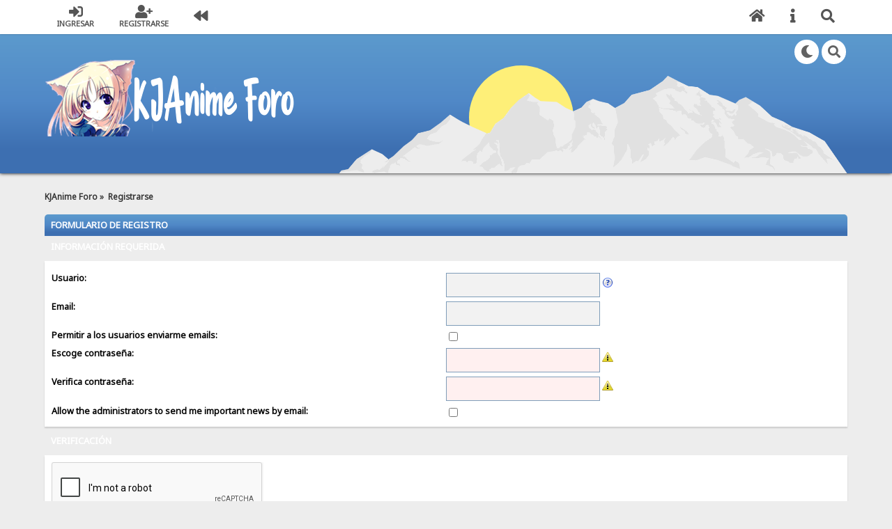

--- FILE ---
content_type: text/html; charset=UTF-8
request_url: https://kjanime.net/foro/index.php?PHPSESSID=u5gm6ou3tqau9c9ptqcra27o54&action=register
body_size: 5648
content:

<!DOCTYPE html>
<html xmlns="http://www.w3.org/1999/xhtml" lang="es-AR">
<head>
	<meta charset="UTF-8" />
	<meta http-equiv="Content-Security-Policy" content="upgrade-insecure-requests" />
	<link rel="stylesheet" type="text/css" href="https://kjanime.net/foro/Themes/SunRise_2/css/index.css?fin20" />
	<link rel="stylesheet" type="text/css" href="https://kjanime.net/foro/Themes/SunRise_2/css/responsive.css?fin20" />
	<link rel="stylesheet" type="text/css" href="https://kjanime.net/foro/Themes/SunRise_2/css/fontawesome-all.min.css" />
<link rel="Shortcut Icon" href="https://kjanime.net/wp-content/themes/heatmaptheme/images/favicon.ico" type="image/x-icon" />
		<link class="tobeswitched" rel="stylesheet" type="text/css" href="https://kjanime.net/foro/Themes/SunRise_2/css/sunrise.css?fin20" />
	<link rel="stylesheet" type="text/css" href="https://kjanime.net/foro/Themes/default/css/webkit.css" />
	<script src="https://kjanime.net/foro/jquery.min.js"></script>
	<script>
		var jq = jQuery.noConflict(true);
	</script>
	<script src="https://kjanime.net/foro/Themes/default/scripts/script.js?fin20"></script>
	<script src="https://kjanime.net/foro/Themes/SunRise_2/scripts/theme.js?fin20"></script>
	<script><!-- // --><![CDATA[
		var smf_theme_url = "https://kjanime.net/foro/Themes/SunRise_2";
		var smf_default_theme_url = "https://kjanime.net/foro/Themes/default";
		var smf_images_url = "https://kjanime.net/foro/Themes/SunRise_2/images";
		var smf_scripturl = "https://kjanime.net/foro/index.php?PHPSESSID=u5gm6ou3tqau9c9ptqcra27o54&amp;";
		var smf_iso_case_folding = false;
		var smf_charset = "UTF-8";
		var ajax_notification_text = "Cargando...";
		var ajax_notification_cancel_text = "Cancelar";
	// ]]></script>
	<meta name="viewport" content="width=device-width, initial-scale=1">
	<meta name="theme-color" content="#FF6120">
	<meta name="description" content="Formulario de registro" />
	<title>Formulario de registro</title>
	<link rel="help" href="https://kjanime.net/foro/index.php?PHPSESSID=u5gm6ou3tqau9c9ptqcra27o54&amp;action=help" />
	<link rel="search" href="https://kjanime.net/foro/index.php?PHPSESSID=u5gm6ou3tqau9c9ptqcra27o54&amp;action=search" />
	<link rel="contents" href="https://kjanime.net/foro/index.php?PHPSESSID=u5gm6ou3tqau9c9ptqcra27o54&amp;" />
	<link rel="alternate" type="application/rss+xml" title="KJAnime Foro - RSS" href="https://kjanime.net/foro/index.php?PHPSESSID=u5gm6ou3tqau9c9ptqcra27o54&amp;type=rss;action=.xml" />
	<link rel="stylesheet" type="text/css" id="spoiler_css" href="https://kjanime.net/foro/Themes/default/css/spoiler.css" />
		<script type="text/javascript" src="https://kjanime.net/foro/Themes/default/scripts/captcha.js"></script>
	<meta property="og:title" content="Formulario de registro" />
	<meta property="og:type" content="website" />
	<meta property="og:site_name" content="KJAnime Foro" />
	<meta charset="UTF-8" />
	<script>
		jq(document).ready(function() {
			jq('.tooltip').tooltipster({
				delay: 0,
				theme: 'tooltipster-borderless'
			});
			jq("ul.quickbuttons:not(.phoneList) li a").each(function() {
				jq(this).tooltipster({
					content: jq(this).find("span"),
					selfDestruction: false,
					// if you use a single element as content for several tooltips, set this option to true
					contentCloning: false,
					delay: 0,
					theme: 'tooltipster-borderless'
				});
			});
		});
	</script>
</head>
<body>
	<header class="  ">
		<div class="frame">
			<div id="top_section">
				<div class="wrapper" style="width:90%">
					<div class="user guest">
						<ul class="dropmenu">
							<li><a href="https://kjanime.net/foro/index.php?PHPSESSID=u5gm6ou3tqau9c9ptqcra27o54&amp;action=login" class="firstlevel loginOpen"><i class="fas fas-small fa-sign-in-alt"></i>	<span>Ingresar</span></a></li>
							<li><a href="https://kjanime.net/foro/index.php?PHPSESSID=u5gm6ou3tqau9c9ptqcra27o54&amp;action=register" class="firstlevel"><i class="fas fas-small fa-user-plus"></i>	<span>Registrarse</span></a></li><li><a href="https://kjanime.net" class="firstlevel" title="Volver al Blog"><i class="fas fa-backward"></i></a></li>
						</ul>
					</div>
		<nav>
			<div class="incarn taphoOnly"><h4>Menu</h4><div class="menuOpener taphoOnlyInline floatright buttonLike" data-state="opened"><i class="fas fa-times"></i></div></div>
			<ul class="dropmenu" id="menu_nav">
				<li id="button_home">
					<a class="firstlevel" href="https://kjanime.net/foro/index.php?PHPSESSID=u5gm6ou3tqau9c9ptqcra27o54&amp;">
						<i class="fas fa-home"></i><span class="last firstlevel taphoOnlyInline">Inicio</span>
						
					</a>
				</li>
				<li id="button_help">
					<a class="firstlevel" href="https://kjanime.net/foro/index.php?PHPSESSID=u5gm6ou3tqau9c9ptqcra27o54&amp;action=help" rel="nofollow">
						<i class="fas fa-info"></i><span class="firstlevel taphoOnlyInline">Ayuda</span>
						
					</a>
				</li>
				<li id="button_search">
					<a class="firstlevel" href="https://kjanime.net/foro/index.php?PHPSESSID=u5gm6ou3tqau9c9ptqcra27o54&amp;action=search" rel="nofollow">
						<i class="fas fa-search"></i><span class="firstlevel taphoOnlyInline">Buscar</span>
						
					</a>
				</li>
			</ul>
		</nav>
					<div class="menuOpener taphoOnlyInline floatright buttonLike" data-state="closed"><i class="fas fa-bars"></i></div>
				</div>
			</div>
		</div>
			<div id="upper_section" class="middletext"><div class="wrapper" style="width:90%">
				<div class="mosunmo">
					<div class="mountain"></div>
					<div class="sunmoon sunrise_m"></div>
					<div class="sr_star"></div><div class="sr_star"></div><div class="sr_star"></div><div class="sr_star"></div><div class="sr_star"></div>
					<div class="sr_star"></div><div class="sr_star"></div><div class="sr_star"></div><div class="sr_star"></div><div class="sr_star"></div>
				</div>
					<div class="forumtitle imgHead">
						<div onclick="window.location.href = 'https://kjanime.net/foro/index.php'" class="title_onclick">
							<img title="logo - Formulario de registro" src="https://kjanime.net/foro/Themes/SunRise_2/images/logo.png" class="sr_logo_switch" alt="KJAnime Foro" />
						</div>
					</div>
				<div class="topSettings">
					<div class="searchButton fsOpen buttonLike icon_style floatright tooltip" title="Buscar"><i class="fas fa-search"></i></div>
					
					<div class="sr_modeSwitcher buttonLike icon_style floatright tooltip" title="Apaga las luces"><i class="fas fa-moon"></i></div>
				</div>
			</div>
		</div>
	</header>
	<div id="content_section" class="wrapper" style="width:90%">
		<div class="frame">
			<div id="main_content_section">
	<div class="navigate_section">
		<ul>
			<li>
				<a href="https://kjanime.net/foro/index.php?PHPSESSID=u5gm6ou3tqau9c9ptqcra27o54&amp;"><span>KJAnime Foro</span></a> &#187;
			</li>
			<li class="last">
				<a href="https://kjanime.net/foro/index.php?PHPSESSID=u5gm6ou3tqau9c9ptqcra27o54&amp;action=register"><span>Registrarse</span></a>
			</li>
		</ul>
	</div>
		<script type="text/javascript" src="https://kjanime.net/foro/Themes/default/scripts/register.js"></script>
		<script type="text/javascript"><!-- // --><![CDATA[
			function verifyAgree()
			{
				if (currentAuthMethod == 'passwd' && document.forms.registration.smf_autov_pwmain.value != document.forms.registration.smf_autov_pwverify.value)
				{
					alert("No coinciden las contraseñas.");
					return false;
				}

				return true;
			}

			var currentAuthMethod = 'passwd';
			function updateAuthMethod()
			{
				// What authentication method is being used?
				if (!document.getElementById('auth_openid') || !document.getElementById('auth_openid').checked)
					currentAuthMethod = 'passwd';
				else
					currentAuthMethod = 'openid';

				// No openID?
				if (!document.getElementById('auth_openid'))
					return true;

				document.forms.registration.openid_url.disabled = currentAuthMethod == 'openid' ? false : true;
				document.forms.registration.smf_autov_pwmain.disabled = currentAuthMethod == 'passwd' ? false : true;
				document.forms.registration.smf_autov_pwverify.disabled = currentAuthMethod == 'passwd' ? false : true;
				document.getElementById('smf_autov_pwmain_div').style.display = currentAuthMethod == 'passwd' ? '' : 'none';
				document.getElementById('smf_autov_pwverify_div').style.display = currentAuthMethod == 'passwd' ? '' : 'none';

				if (currentAuthMethod == 'passwd')
				{
					verificationHandle.refreshMainPassword();
					verificationHandle.refreshVerifyPassword();
					document.forms.registration.openid_url.style.backgroundColor = '';
					document.getElementById('password1_group').style.display = '';
					document.getElementById('password2_group').style.display = '';
					document.getElementById('openid_group').style.display = 'none';
				}
				else
				{
					document.forms.registration.smf_autov_pwmain.style.backgroundColor = '';
					document.forms.registration.smf_autov_pwverify.style.backgroundColor = '';
					document.forms.registration.openid_url.style.backgroundColor = '#FFF0F0';
					document.getElementById('password1_group').style.display = 'none';
					document.getElementById('password2_group').style.display = 'none';
					document.getElementById('openid_group').style.display = '';
				}

				return true;
			}
		// ]]></script>
		<form action="https://kjanime.net/foro/index.php?PHPSESSID=u5gm6ou3tqau9c9ptqcra27o54&amp;action=register2" method="post" accept-charset="UTF-8" name="registration" id="registration" onsubmit="return verifyAgree();">
			<div class="cat_bar">
				<h3 class="catbg">Formulario de registro</h3>
			</div>
			<div class="title_bar">
				<h4 class="titlebg">Información Requerida</h4>
			</div>
			<div class="windowbg2">
				<span class="topslice"><span></span></span>
				<fieldset class="content">
					<dl class="register_form">
						<dt><strong><label for="smf_autov_username">Usuario:</label></strong></dt>
						<dd>
							<input type="text" name="user" id="smf_autov_username" size="30" tabindex="1" maxlength="25" value="" class="input_text" />
							<span id="smf_autov_username_div" style="display: none;">
								<a id="smf_autov_username_link" href="#">
									<img title="field_check - Formulario de registro" id="smf_autov_username_img" src="https://kjanime.net/foro/Themes/SunRise_2/images/icons/field_check.gif" alt="*" />
								</a>
							</span>
						</dd>
						<dt><strong><label for="smf_autov_reserve1">Email:</label></strong></dt>
						<dd>
							<input type="text" name="email" id="smf_autov_reserve1" size="30" tabindex="2" value="" class="input_text" />
						</dd>
						<dt><strong><label for="allow_email">Permitir a los usuarios enviarme emails:</label></strong></dt>
						<dd>
							<input type="checkbox" name="allow_email" id="allow_email" tabindex="3" class="input_check" />
						</dd>
					</dl>
					<dl class="register_form" id="password1_group">
						<dt><strong><label for="smf_autov_pwmain">Escoge contraseña:</label></strong></dt>
						<dd>
							<input type="password" name="passwrd1" id="smf_autov_pwmain" size="30" tabindex="4" class="input_password" />
							<span id="smf_autov_pwmain_div" style="display: none;">
								<img title="field_invalid - Formulario de registro" id="smf_autov_pwmain_img" src="https://kjanime.net/foro/Themes/SunRise_2/images/icons/field_invalid.gif" alt="*" />
							</span>
						</dd>
					</dl>
					<dl class="register_form" id="password2_group">
						<dt><strong><label for="smf_autov_pwverify">Verifica contraseña:</label></strong></dt>
						<dd>
							<input type="password" name="passwrd2" id="smf_autov_pwverify" size="30" tabindex="5" class="input_password" />
							<span id="smf_autov_pwverify_div" style="display: none;">
								<img title="field_valid - Formulario de registro" id="smf_autov_pwverify_img" src="https://kjanime.net/foro/Themes/SunRise_2/images/icons/field_valid.gif" alt="*" />
							</span>
						</dd>
					</dl>
					<dl class="register_form" id="notify_announcements_group">
						<dt><strong><label for="notify_announcements">Allow the administrators to send me important news by email:</label></strong></dt>
						<dd>
							<input type="checkbox" name="notify_announcements" id="notify_announcements" tabindex="6" class="input_check" />
						</dd>
					</dl>
				</fieldset>
				<span class="botslice"><span></span></span>
			</div>
			<div class="title_bar">
				<h4 class="titlebg">Verificación</h4>
			</div>
			<div class="windowbg2">
				<span class="topslice"><span></span></span>
				<fieldset class="content centertext">
					
			<div id="verification_control_0" class="verification_control">
				<div class="g-recaptcha" data-sitekey="6Ld70AYTAAAAAK5b_Y5tA6tq_EvV-EwiykKEKzVb" data-theme="light"></div>
				<script type="text/javascript" src="https://www.google.com/recaptcha/api.js"></script>
			</div>
				</fieldset>
				<span class="botslice"><span></span></span>
			</div>
			<div id="confirm_buttons">
				<input type="submit" name="regSubmit" value="Registrarse" tabindex="7" class="button_submit" />
			</div>
			<input type="hidden" name="step" value="2" />
		</form>
		<script type="text/javascript"><!-- // --><![CDATA[
			var regTextStrings = {
				"username_valid": "Nombre de usuario disponible",
				"username_invalid": "Nombre de usuario no disponible",
				"username_check": "Comprobar si el nombre de usuario está disponible",
				"password_short": "La contraseña es muy corta",
				"password_reserved": "La contraseña contiene tu nombre de usuario/email",
				"password_numbercase": "La contraseña debe contener minúsculas y mayúsculas, y números",
				"password_no_match": "Las contraseñas no concuerdan",
				"password_valid": "La contraseña es válida"
			};
			var verificationHandle = new smfRegister("registration", 0, regTextStrings);
			// Update the authentication status.
			updateAuthMethod();
		// ]]></script>
	<script type="text/javascript">window.jQuery || document.write(unescape('%3Cscript src="https://ajax.googleapis.com/ajax/libs/jquery/1.9.1/jquery.min.js"%3E%3C/script%3E'))</script>
	<script type="text/javascript" src="https://code.jquery.com/jquery-migrate-1.2.1.js"></script>
	<script type="text/javascript"><!-- // --><![CDATA[
		jQuery(document).ready(function($){
			$(".sp-body").hide();
			$(".sp-head").live("click", function(){
				$(this).toggleClass("sp-open").toggleClass("sp-closed").next().toggle();
			});
		});
	// ]]></script>
			<script type="text/javascript"><!-- // --><![CDATA[
				var verificationregisterHandle = new smfCaptcha("https://kjanime.net/foro/index.php?PHPSESSID=u5gm6ou3tqau9c9ptqcra27o54&amp;action=verificationcode;vid=register;rand=4ce51b91523d895246f3faee18e2b908", "register", 1);
			// ]]></script>
			</div>
		</div>
	</div>
	<footer class="no_footer_mountains">
		<div class="frame">
			<div class="wrapper" style="width:90%">
				<a href="#top_section" class="buttonLike toTopSR phoneNone"><i class="fas fa-arrow-up"></i></a>
				<ul class="reset">
					<li> Powered by <a href="https://www.simplemachines.org/">SMF</a> </li>
					<!-- li class="copyright">
			<span class="smalltext" style="display: inline; visibility: visible; font-family: Verdana, Arial, sans-serif;"><a href="https://kjanime.net/foro/index.php?PHPSESSID=u5gm6ou3tqau9c9ptqcra27o54&amp;action=credits" title="Simple Machines Forum" target="_blank" class="new_win">SMF 2.0.19</a> | <a href="http://www.simplemachines.org/about/smf/license.php" title="License" target="_blank" class="new_win">SMF &copy; 2014</a>, <a href="http://www.simplemachines.org" title="Simple Machines" target="_blank" class="new_win">Simple Machines</a><br /><a href="https://www.createaforum.com" target="_blank">Simple Audio Video Embedder</a> | <a href="http://www.smfpacks.com" title="SMFPacks home of SMFPacks SEO and other premium and free mods for SMF">Powered by SMFPacks SEO Pro Mod</a> | <a href="https://kjanime.net/foro/index.php?PHPSESSID=u5gm6ou3tqau9c9ptqcra27o54&amp;action=sitemap" title="Sitemap">Sitemap</a>
			</span><br />Diseñado con   <i class="fas fa-heart" style="color:red"></i>   por <a href="https://sycho9.github.io/" target="_blank" class="tooltip" title="Portfolio">SychO</a></li -->
					<li class="social_media">
					<!--
					--><!--
					--><!--
					--><!--
					--><!--
					--><!--
					-->
						</li>
					</ul>
			</div>
		</div>
	</footer><script type="text/javascript">

		 var _gaq = _gaq || [];
		 _gaq.push(['_setAccount', 'UA-16806046-3']);
		 _gaq.push(['_trackPageview']);

		 (function() {
		   var ga = document.createElement('script'); ga.type = 'text/javascript'; ga.async = true;
		   ga.src = ('https:' == document.location.protocol ? 'https://ssl' : 'http://www') + '.google-analytics.com/ga.js';
		   var s = document.getElementsByTagName('script')[0]; s.parentNode.insertBefore(ga, s);
		 })();

	</script>
	<div class="fullscreen searchBar" style="display:none;">
		<div class="fsClose buttonLike icon_style"><i class="fas fa-times-circle"></i></div>
		<div class="fsInner">
			<form id="search_form" action="https://kjanime.net/foro/index.php?PHPSESSID=u5gm6ou3tqau9c9ptqcra27o54&amp;action=search2" method="post" accept-charset="UTF-8">
				<div class="inGroup" style="margin-top: 25px;">
					<input type="text" name="search" value="" class="input_text" required/>
					<span class="highlight"></span>
					<span class="bar"></span>
					<label>Search </label>
				</div>
				<input type="submit" name="submit" value="Buscar" class="button_submit" />
				<input type="hidden" name="advanced" value="0" />
			</form>
		</div>
	</div>
		<div class="fullscreen loginBar" style="display:none;">
			<div class="fsClose buttonLike icon_style"><i class="fas fa-times-circle"></i></div>
			<div class="fsInner">
				<script src="https://kjanime.net/foro/Themes/default/scripts/sha1.js"></script>
				<form id="guest_form" action="https://kjanime.net/foro/index.php?PHPSESSID=u5gm6ou3tqau9c9ptqcra27o54&amp;action=login2" method="post" accept-charset="UTF-8"  onsubmit="hashLoginPassword(this, '18d8cdacb3da2a01c9c564b26a08338f');" autocomplete="off" >
					<input autocomplete="false" name="hidden" type="text" style="display:none;">
					<div class="inGroup griny" style="margin-top: 25px;">
						<input type="text" name="user" size="10" class="input_text" autocomplete="off" required/>
						<span class="highlight"></span>
						<span class="bar"></span>
						<label>Usuario</label>
					</div>
					<div class="inGroup griny">
						<input type="password" name="passwrd" size="10" class="input_password" autocomplete="nope" required/>
						<span class="highlight"></span>
						<span class="bar"></span>
						<label>Contraseña</label>
					</div>
					<label class="container checkmall">Recordar siempre Usuario/Contraseña
					  <input type="checkbox" name="cookieneverexp" class="input_check" />
					  <span class="checkmark"></span>
					</label>
					<div class="downer">
						<input type="submit" value="Ingresar" class="button_submit" />
						<a href="https://kjanime.net/foro/index.php?PHPSESSID=u5gm6ou3tqau9c9ptqcra27o54&amp;action=reminder">¿Olvidaste tu contraseña?</a>
					</div>
					<input type="hidden" name="hash_passwrd" value="" /><input type="hidden" name="c75d6ed0c" value="18d8cdacb3da2a01c9c564b26a08338f" />
				</form>
			</div>
		</div>
	<script>
		jq(document).ready(function () {
			jq(".fsOpen").click(function () {
				jq("input:text:visible:first").focus();
				jq("body").css("overflow", "hidden");
			});
			jq(".searchButton").click(function () {
				jq(".fullscreen.searchBar").css("display", "block");
			});
			jq(".loginOpen").click(function () {
				jq(".fullscreen.loginBar").css("display", "block");
			});
			jq(".fullscreen .fsClose").click(function () {
				jq(".fullscreen").css("display", "none");
				jq("body").css("overflow", "auto");
			});
		});

		// Cookies
		jq(".sr_modeSwitcher").click( function() {
			var sr_value = getCookie("sr_mode");
			var oSunRise = {
				default: {
					avatar: "https://kjanime.net/foro/Themes/SunRise_2/images/default_avatar_midnight.png",
					fa: "sun",
					stylesheet: "<link class=\"tobeswitched\" rel=\"stylesheet\" type=\"text/css\" href=\"https://kjanime.net/foro/Themes/SunRise_2/css/midnight.css?fin20\" />",
					logo: "https://kjanime.net/foro/Themes/SunRise_2/images/logo.png"
				},
				0: {
					avatar: "https://kjanime.net/foro/Themes/SunRise_2/images/default_avatar.png",
					fa: "moon",
					stylesheet: "<link class=\"tobeswitched\" rel=\"stylesheet\" type=\"text/css\" href=\"https://kjanime.net/foro/Themes/SunRise_2/css/sunrise.css?fin20\" />",
					logo: "https://kjanime.net/foro/Themes/SunRise_2/images/logo.png"
				},
				1: {
					avatar: "https://kjanime.net/foro/Themes/SunRise_2/images/default_avatar_midnight.png",
					fa: "sun",
					stylesheet: "<link class=\"tobeswitched\" rel=\"stylesheet\" type=\"text/css\" href=\"https://kjanime.net/foro/Themes/SunRise_2/css/midnight.css?fin20\" />",
					logo: "https://kjanime.net/foro/Themes/SunRise_2/images/logo.png"
				}
			};

			var sr_new_val = "default";
			if (sr_value == "") {
				setCookie("sr_mode", 1, 30);
				jq(this).tooltipster("content", "Enciende las luces");
			} else {
				if(sr_value == 1) {
					sr_new_val = 0;
					jq(this).tooltipster("content", "Apaga las luces");
				} else {
					sr_new_val = 1;
					jq(this).tooltipster("content", "Enciende las luces");
				}

				setCookie("sr_mode", sr_new_val, 30);
			}

			// Fade body out
			jq("body").fadeOut();

			// Switch stuff
			jq(".sr_modeSwitcher").html("<i class='fas fa-"+oSunRise[sr_new_val].fa+"'></i>");
			setTimeout(function() {
					jq(".tobeswitched").remove();
					jq("head").append(oSunRise[sr_new_val].stylesheet);
					jq(".avatar.sr_switchable").attr("src", oSunRise[sr_new_val].avatar);
					if(oSunRise[sr_new_val].logo)
						jq(".sr_logo_switch").attr("src", oSunRise[sr_new_val].logo);
					if(oSunRise[sr_new_val].fa=="moon")
						jq(".sunmoon").removeClass("midnight");
					else
						jq(".sunmoon").removeClass("sunrise");
			}, 400);


			// Fade back in
			jq("body").fadeIn();

			setTimeout(function() {
					if(oSunRise[sr_new_val].fa=="moon")
						jq(".sunmoon").addClass("sunrise");
					else
						jq(".sunmoon").addClass("midnight");
			}, 500);
		} );

	</script>
	<div class="sampleClass"></div>
</body></html>

--- FILE ---
content_type: text/html; charset=utf-8
request_url: https://www.google.com/recaptcha/api2/anchor?ar=1&k=6Ld70AYTAAAAAK5b_Y5tA6tq_EvV-EwiykKEKzVb&co=aHR0cHM6Ly9ramFuaW1lLm5ldDo0NDM.&hl=en&v=PoyoqOPhxBO7pBk68S4YbpHZ&theme=light&size=normal&anchor-ms=20000&execute-ms=30000&cb=fn9sr0t3si1g
body_size: 49241
content:
<!DOCTYPE HTML><html dir="ltr" lang="en"><head><meta http-equiv="Content-Type" content="text/html; charset=UTF-8">
<meta http-equiv="X-UA-Compatible" content="IE=edge">
<title>reCAPTCHA</title>
<style type="text/css">
/* cyrillic-ext */
@font-face {
  font-family: 'Roboto';
  font-style: normal;
  font-weight: 400;
  font-stretch: 100%;
  src: url(//fonts.gstatic.com/s/roboto/v48/KFO7CnqEu92Fr1ME7kSn66aGLdTylUAMa3GUBHMdazTgWw.woff2) format('woff2');
  unicode-range: U+0460-052F, U+1C80-1C8A, U+20B4, U+2DE0-2DFF, U+A640-A69F, U+FE2E-FE2F;
}
/* cyrillic */
@font-face {
  font-family: 'Roboto';
  font-style: normal;
  font-weight: 400;
  font-stretch: 100%;
  src: url(//fonts.gstatic.com/s/roboto/v48/KFO7CnqEu92Fr1ME7kSn66aGLdTylUAMa3iUBHMdazTgWw.woff2) format('woff2');
  unicode-range: U+0301, U+0400-045F, U+0490-0491, U+04B0-04B1, U+2116;
}
/* greek-ext */
@font-face {
  font-family: 'Roboto';
  font-style: normal;
  font-weight: 400;
  font-stretch: 100%;
  src: url(//fonts.gstatic.com/s/roboto/v48/KFO7CnqEu92Fr1ME7kSn66aGLdTylUAMa3CUBHMdazTgWw.woff2) format('woff2');
  unicode-range: U+1F00-1FFF;
}
/* greek */
@font-face {
  font-family: 'Roboto';
  font-style: normal;
  font-weight: 400;
  font-stretch: 100%;
  src: url(//fonts.gstatic.com/s/roboto/v48/KFO7CnqEu92Fr1ME7kSn66aGLdTylUAMa3-UBHMdazTgWw.woff2) format('woff2');
  unicode-range: U+0370-0377, U+037A-037F, U+0384-038A, U+038C, U+038E-03A1, U+03A3-03FF;
}
/* math */
@font-face {
  font-family: 'Roboto';
  font-style: normal;
  font-weight: 400;
  font-stretch: 100%;
  src: url(//fonts.gstatic.com/s/roboto/v48/KFO7CnqEu92Fr1ME7kSn66aGLdTylUAMawCUBHMdazTgWw.woff2) format('woff2');
  unicode-range: U+0302-0303, U+0305, U+0307-0308, U+0310, U+0312, U+0315, U+031A, U+0326-0327, U+032C, U+032F-0330, U+0332-0333, U+0338, U+033A, U+0346, U+034D, U+0391-03A1, U+03A3-03A9, U+03B1-03C9, U+03D1, U+03D5-03D6, U+03F0-03F1, U+03F4-03F5, U+2016-2017, U+2034-2038, U+203C, U+2040, U+2043, U+2047, U+2050, U+2057, U+205F, U+2070-2071, U+2074-208E, U+2090-209C, U+20D0-20DC, U+20E1, U+20E5-20EF, U+2100-2112, U+2114-2115, U+2117-2121, U+2123-214F, U+2190, U+2192, U+2194-21AE, U+21B0-21E5, U+21F1-21F2, U+21F4-2211, U+2213-2214, U+2216-22FF, U+2308-230B, U+2310, U+2319, U+231C-2321, U+2336-237A, U+237C, U+2395, U+239B-23B7, U+23D0, U+23DC-23E1, U+2474-2475, U+25AF, U+25B3, U+25B7, U+25BD, U+25C1, U+25CA, U+25CC, U+25FB, U+266D-266F, U+27C0-27FF, U+2900-2AFF, U+2B0E-2B11, U+2B30-2B4C, U+2BFE, U+3030, U+FF5B, U+FF5D, U+1D400-1D7FF, U+1EE00-1EEFF;
}
/* symbols */
@font-face {
  font-family: 'Roboto';
  font-style: normal;
  font-weight: 400;
  font-stretch: 100%;
  src: url(//fonts.gstatic.com/s/roboto/v48/KFO7CnqEu92Fr1ME7kSn66aGLdTylUAMaxKUBHMdazTgWw.woff2) format('woff2');
  unicode-range: U+0001-000C, U+000E-001F, U+007F-009F, U+20DD-20E0, U+20E2-20E4, U+2150-218F, U+2190, U+2192, U+2194-2199, U+21AF, U+21E6-21F0, U+21F3, U+2218-2219, U+2299, U+22C4-22C6, U+2300-243F, U+2440-244A, U+2460-24FF, U+25A0-27BF, U+2800-28FF, U+2921-2922, U+2981, U+29BF, U+29EB, U+2B00-2BFF, U+4DC0-4DFF, U+FFF9-FFFB, U+10140-1018E, U+10190-1019C, U+101A0, U+101D0-101FD, U+102E0-102FB, U+10E60-10E7E, U+1D2C0-1D2D3, U+1D2E0-1D37F, U+1F000-1F0FF, U+1F100-1F1AD, U+1F1E6-1F1FF, U+1F30D-1F30F, U+1F315, U+1F31C, U+1F31E, U+1F320-1F32C, U+1F336, U+1F378, U+1F37D, U+1F382, U+1F393-1F39F, U+1F3A7-1F3A8, U+1F3AC-1F3AF, U+1F3C2, U+1F3C4-1F3C6, U+1F3CA-1F3CE, U+1F3D4-1F3E0, U+1F3ED, U+1F3F1-1F3F3, U+1F3F5-1F3F7, U+1F408, U+1F415, U+1F41F, U+1F426, U+1F43F, U+1F441-1F442, U+1F444, U+1F446-1F449, U+1F44C-1F44E, U+1F453, U+1F46A, U+1F47D, U+1F4A3, U+1F4B0, U+1F4B3, U+1F4B9, U+1F4BB, U+1F4BF, U+1F4C8-1F4CB, U+1F4D6, U+1F4DA, U+1F4DF, U+1F4E3-1F4E6, U+1F4EA-1F4ED, U+1F4F7, U+1F4F9-1F4FB, U+1F4FD-1F4FE, U+1F503, U+1F507-1F50B, U+1F50D, U+1F512-1F513, U+1F53E-1F54A, U+1F54F-1F5FA, U+1F610, U+1F650-1F67F, U+1F687, U+1F68D, U+1F691, U+1F694, U+1F698, U+1F6AD, U+1F6B2, U+1F6B9-1F6BA, U+1F6BC, U+1F6C6-1F6CF, U+1F6D3-1F6D7, U+1F6E0-1F6EA, U+1F6F0-1F6F3, U+1F6F7-1F6FC, U+1F700-1F7FF, U+1F800-1F80B, U+1F810-1F847, U+1F850-1F859, U+1F860-1F887, U+1F890-1F8AD, U+1F8B0-1F8BB, U+1F8C0-1F8C1, U+1F900-1F90B, U+1F93B, U+1F946, U+1F984, U+1F996, U+1F9E9, U+1FA00-1FA6F, U+1FA70-1FA7C, U+1FA80-1FA89, U+1FA8F-1FAC6, U+1FACE-1FADC, U+1FADF-1FAE9, U+1FAF0-1FAF8, U+1FB00-1FBFF;
}
/* vietnamese */
@font-face {
  font-family: 'Roboto';
  font-style: normal;
  font-weight: 400;
  font-stretch: 100%;
  src: url(//fonts.gstatic.com/s/roboto/v48/KFO7CnqEu92Fr1ME7kSn66aGLdTylUAMa3OUBHMdazTgWw.woff2) format('woff2');
  unicode-range: U+0102-0103, U+0110-0111, U+0128-0129, U+0168-0169, U+01A0-01A1, U+01AF-01B0, U+0300-0301, U+0303-0304, U+0308-0309, U+0323, U+0329, U+1EA0-1EF9, U+20AB;
}
/* latin-ext */
@font-face {
  font-family: 'Roboto';
  font-style: normal;
  font-weight: 400;
  font-stretch: 100%;
  src: url(//fonts.gstatic.com/s/roboto/v48/KFO7CnqEu92Fr1ME7kSn66aGLdTylUAMa3KUBHMdazTgWw.woff2) format('woff2');
  unicode-range: U+0100-02BA, U+02BD-02C5, U+02C7-02CC, U+02CE-02D7, U+02DD-02FF, U+0304, U+0308, U+0329, U+1D00-1DBF, U+1E00-1E9F, U+1EF2-1EFF, U+2020, U+20A0-20AB, U+20AD-20C0, U+2113, U+2C60-2C7F, U+A720-A7FF;
}
/* latin */
@font-face {
  font-family: 'Roboto';
  font-style: normal;
  font-weight: 400;
  font-stretch: 100%;
  src: url(//fonts.gstatic.com/s/roboto/v48/KFO7CnqEu92Fr1ME7kSn66aGLdTylUAMa3yUBHMdazQ.woff2) format('woff2');
  unicode-range: U+0000-00FF, U+0131, U+0152-0153, U+02BB-02BC, U+02C6, U+02DA, U+02DC, U+0304, U+0308, U+0329, U+2000-206F, U+20AC, U+2122, U+2191, U+2193, U+2212, U+2215, U+FEFF, U+FFFD;
}
/* cyrillic-ext */
@font-face {
  font-family: 'Roboto';
  font-style: normal;
  font-weight: 500;
  font-stretch: 100%;
  src: url(//fonts.gstatic.com/s/roboto/v48/KFO7CnqEu92Fr1ME7kSn66aGLdTylUAMa3GUBHMdazTgWw.woff2) format('woff2');
  unicode-range: U+0460-052F, U+1C80-1C8A, U+20B4, U+2DE0-2DFF, U+A640-A69F, U+FE2E-FE2F;
}
/* cyrillic */
@font-face {
  font-family: 'Roboto';
  font-style: normal;
  font-weight: 500;
  font-stretch: 100%;
  src: url(//fonts.gstatic.com/s/roboto/v48/KFO7CnqEu92Fr1ME7kSn66aGLdTylUAMa3iUBHMdazTgWw.woff2) format('woff2');
  unicode-range: U+0301, U+0400-045F, U+0490-0491, U+04B0-04B1, U+2116;
}
/* greek-ext */
@font-face {
  font-family: 'Roboto';
  font-style: normal;
  font-weight: 500;
  font-stretch: 100%;
  src: url(//fonts.gstatic.com/s/roboto/v48/KFO7CnqEu92Fr1ME7kSn66aGLdTylUAMa3CUBHMdazTgWw.woff2) format('woff2');
  unicode-range: U+1F00-1FFF;
}
/* greek */
@font-face {
  font-family: 'Roboto';
  font-style: normal;
  font-weight: 500;
  font-stretch: 100%;
  src: url(//fonts.gstatic.com/s/roboto/v48/KFO7CnqEu92Fr1ME7kSn66aGLdTylUAMa3-UBHMdazTgWw.woff2) format('woff2');
  unicode-range: U+0370-0377, U+037A-037F, U+0384-038A, U+038C, U+038E-03A1, U+03A3-03FF;
}
/* math */
@font-face {
  font-family: 'Roboto';
  font-style: normal;
  font-weight: 500;
  font-stretch: 100%;
  src: url(//fonts.gstatic.com/s/roboto/v48/KFO7CnqEu92Fr1ME7kSn66aGLdTylUAMawCUBHMdazTgWw.woff2) format('woff2');
  unicode-range: U+0302-0303, U+0305, U+0307-0308, U+0310, U+0312, U+0315, U+031A, U+0326-0327, U+032C, U+032F-0330, U+0332-0333, U+0338, U+033A, U+0346, U+034D, U+0391-03A1, U+03A3-03A9, U+03B1-03C9, U+03D1, U+03D5-03D6, U+03F0-03F1, U+03F4-03F5, U+2016-2017, U+2034-2038, U+203C, U+2040, U+2043, U+2047, U+2050, U+2057, U+205F, U+2070-2071, U+2074-208E, U+2090-209C, U+20D0-20DC, U+20E1, U+20E5-20EF, U+2100-2112, U+2114-2115, U+2117-2121, U+2123-214F, U+2190, U+2192, U+2194-21AE, U+21B0-21E5, U+21F1-21F2, U+21F4-2211, U+2213-2214, U+2216-22FF, U+2308-230B, U+2310, U+2319, U+231C-2321, U+2336-237A, U+237C, U+2395, U+239B-23B7, U+23D0, U+23DC-23E1, U+2474-2475, U+25AF, U+25B3, U+25B7, U+25BD, U+25C1, U+25CA, U+25CC, U+25FB, U+266D-266F, U+27C0-27FF, U+2900-2AFF, U+2B0E-2B11, U+2B30-2B4C, U+2BFE, U+3030, U+FF5B, U+FF5D, U+1D400-1D7FF, U+1EE00-1EEFF;
}
/* symbols */
@font-face {
  font-family: 'Roboto';
  font-style: normal;
  font-weight: 500;
  font-stretch: 100%;
  src: url(//fonts.gstatic.com/s/roboto/v48/KFO7CnqEu92Fr1ME7kSn66aGLdTylUAMaxKUBHMdazTgWw.woff2) format('woff2');
  unicode-range: U+0001-000C, U+000E-001F, U+007F-009F, U+20DD-20E0, U+20E2-20E4, U+2150-218F, U+2190, U+2192, U+2194-2199, U+21AF, U+21E6-21F0, U+21F3, U+2218-2219, U+2299, U+22C4-22C6, U+2300-243F, U+2440-244A, U+2460-24FF, U+25A0-27BF, U+2800-28FF, U+2921-2922, U+2981, U+29BF, U+29EB, U+2B00-2BFF, U+4DC0-4DFF, U+FFF9-FFFB, U+10140-1018E, U+10190-1019C, U+101A0, U+101D0-101FD, U+102E0-102FB, U+10E60-10E7E, U+1D2C0-1D2D3, U+1D2E0-1D37F, U+1F000-1F0FF, U+1F100-1F1AD, U+1F1E6-1F1FF, U+1F30D-1F30F, U+1F315, U+1F31C, U+1F31E, U+1F320-1F32C, U+1F336, U+1F378, U+1F37D, U+1F382, U+1F393-1F39F, U+1F3A7-1F3A8, U+1F3AC-1F3AF, U+1F3C2, U+1F3C4-1F3C6, U+1F3CA-1F3CE, U+1F3D4-1F3E0, U+1F3ED, U+1F3F1-1F3F3, U+1F3F5-1F3F7, U+1F408, U+1F415, U+1F41F, U+1F426, U+1F43F, U+1F441-1F442, U+1F444, U+1F446-1F449, U+1F44C-1F44E, U+1F453, U+1F46A, U+1F47D, U+1F4A3, U+1F4B0, U+1F4B3, U+1F4B9, U+1F4BB, U+1F4BF, U+1F4C8-1F4CB, U+1F4D6, U+1F4DA, U+1F4DF, U+1F4E3-1F4E6, U+1F4EA-1F4ED, U+1F4F7, U+1F4F9-1F4FB, U+1F4FD-1F4FE, U+1F503, U+1F507-1F50B, U+1F50D, U+1F512-1F513, U+1F53E-1F54A, U+1F54F-1F5FA, U+1F610, U+1F650-1F67F, U+1F687, U+1F68D, U+1F691, U+1F694, U+1F698, U+1F6AD, U+1F6B2, U+1F6B9-1F6BA, U+1F6BC, U+1F6C6-1F6CF, U+1F6D3-1F6D7, U+1F6E0-1F6EA, U+1F6F0-1F6F3, U+1F6F7-1F6FC, U+1F700-1F7FF, U+1F800-1F80B, U+1F810-1F847, U+1F850-1F859, U+1F860-1F887, U+1F890-1F8AD, U+1F8B0-1F8BB, U+1F8C0-1F8C1, U+1F900-1F90B, U+1F93B, U+1F946, U+1F984, U+1F996, U+1F9E9, U+1FA00-1FA6F, U+1FA70-1FA7C, U+1FA80-1FA89, U+1FA8F-1FAC6, U+1FACE-1FADC, U+1FADF-1FAE9, U+1FAF0-1FAF8, U+1FB00-1FBFF;
}
/* vietnamese */
@font-face {
  font-family: 'Roboto';
  font-style: normal;
  font-weight: 500;
  font-stretch: 100%;
  src: url(//fonts.gstatic.com/s/roboto/v48/KFO7CnqEu92Fr1ME7kSn66aGLdTylUAMa3OUBHMdazTgWw.woff2) format('woff2');
  unicode-range: U+0102-0103, U+0110-0111, U+0128-0129, U+0168-0169, U+01A0-01A1, U+01AF-01B0, U+0300-0301, U+0303-0304, U+0308-0309, U+0323, U+0329, U+1EA0-1EF9, U+20AB;
}
/* latin-ext */
@font-face {
  font-family: 'Roboto';
  font-style: normal;
  font-weight: 500;
  font-stretch: 100%;
  src: url(//fonts.gstatic.com/s/roboto/v48/KFO7CnqEu92Fr1ME7kSn66aGLdTylUAMa3KUBHMdazTgWw.woff2) format('woff2');
  unicode-range: U+0100-02BA, U+02BD-02C5, U+02C7-02CC, U+02CE-02D7, U+02DD-02FF, U+0304, U+0308, U+0329, U+1D00-1DBF, U+1E00-1E9F, U+1EF2-1EFF, U+2020, U+20A0-20AB, U+20AD-20C0, U+2113, U+2C60-2C7F, U+A720-A7FF;
}
/* latin */
@font-face {
  font-family: 'Roboto';
  font-style: normal;
  font-weight: 500;
  font-stretch: 100%;
  src: url(//fonts.gstatic.com/s/roboto/v48/KFO7CnqEu92Fr1ME7kSn66aGLdTylUAMa3yUBHMdazQ.woff2) format('woff2');
  unicode-range: U+0000-00FF, U+0131, U+0152-0153, U+02BB-02BC, U+02C6, U+02DA, U+02DC, U+0304, U+0308, U+0329, U+2000-206F, U+20AC, U+2122, U+2191, U+2193, U+2212, U+2215, U+FEFF, U+FFFD;
}
/* cyrillic-ext */
@font-face {
  font-family: 'Roboto';
  font-style: normal;
  font-weight: 900;
  font-stretch: 100%;
  src: url(//fonts.gstatic.com/s/roboto/v48/KFO7CnqEu92Fr1ME7kSn66aGLdTylUAMa3GUBHMdazTgWw.woff2) format('woff2');
  unicode-range: U+0460-052F, U+1C80-1C8A, U+20B4, U+2DE0-2DFF, U+A640-A69F, U+FE2E-FE2F;
}
/* cyrillic */
@font-face {
  font-family: 'Roboto';
  font-style: normal;
  font-weight: 900;
  font-stretch: 100%;
  src: url(//fonts.gstatic.com/s/roboto/v48/KFO7CnqEu92Fr1ME7kSn66aGLdTylUAMa3iUBHMdazTgWw.woff2) format('woff2');
  unicode-range: U+0301, U+0400-045F, U+0490-0491, U+04B0-04B1, U+2116;
}
/* greek-ext */
@font-face {
  font-family: 'Roboto';
  font-style: normal;
  font-weight: 900;
  font-stretch: 100%;
  src: url(//fonts.gstatic.com/s/roboto/v48/KFO7CnqEu92Fr1ME7kSn66aGLdTylUAMa3CUBHMdazTgWw.woff2) format('woff2');
  unicode-range: U+1F00-1FFF;
}
/* greek */
@font-face {
  font-family: 'Roboto';
  font-style: normal;
  font-weight: 900;
  font-stretch: 100%;
  src: url(//fonts.gstatic.com/s/roboto/v48/KFO7CnqEu92Fr1ME7kSn66aGLdTylUAMa3-UBHMdazTgWw.woff2) format('woff2');
  unicode-range: U+0370-0377, U+037A-037F, U+0384-038A, U+038C, U+038E-03A1, U+03A3-03FF;
}
/* math */
@font-face {
  font-family: 'Roboto';
  font-style: normal;
  font-weight: 900;
  font-stretch: 100%;
  src: url(//fonts.gstatic.com/s/roboto/v48/KFO7CnqEu92Fr1ME7kSn66aGLdTylUAMawCUBHMdazTgWw.woff2) format('woff2');
  unicode-range: U+0302-0303, U+0305, U+0307-0308, U+0310, U+0312, U+0315, U+031A, U+0326-0327, U+032C, U+032F-0330, U+0332-0333, U+0338, U+033A, U+0346, U+034D, U+0391-03A1, U+03A3-03A9, U+03B1-03C9, U+03D1, U+03D5-03D6, U+03F0-03F1, U+03F4-03F5, U+2016-2017, U+2034-2038, U+203C, U+2040, U+2043, U+2047, U+2050, U+2057, U+205F, U+2070-2071, U+2074-208E, U+2090-209C, U+20D0-20DC, U+20E1, U+20E5-20EF, U+2100-2112, U+2114-2115, U+2117-2121, U+2123-214F, U+2190, U+2192, U+2194-21AE, U+21B0-21E5, U+21F1-21F2, U+21F4-2211, U+2213-2214, U+2216-22FF, U+2308-230B, U+2310, U+2319, U+231C-2321, U+2336-237A, U+237C, U+2395, U+239B-23B7, U+23D0, U+23DC-23E1, U+2474-2475, U+25AF, U+25B3, U+25B7, U+25BD, U+25C1, U+25CA, U+25CC, U+25FB, U+266D-266F, U+27C0-27FF, U+2900-2AFF, U+2B0E-2B11, U+2B30-2B4C, U+2BFE, U+3030, U+FF5B, U+FF5D, U+1D400-1D7FF, U+1EE00-1EEFF;
}
/* symbols */
@font-face {
  font-family: 'Roboto';
  font-style: normal;
  font-weight: 900;
  font-stretch: 100%;
  src: url(//fonts.gstatic.com/s/roboto/v48/KFO7CnqEu92Fr1ME7kSn66aGLdTylUAMaxKUBHMdazTgWw.woff2) format('woff2');
  unicode-range: U+0001-000C, U+000E-001F, U+007F-009F, U+20DD-20E0, U+20E2-20E4, U+2150-218F, U+2190, U+2192, U+2194-2199, U+21AF, U+21E6-21F0, U+21F3, U+2218-2219, U+2299, U+22C4-22C6, U+2300-243F, U+2440-244A, U+2460-24FF, U+25A0-27BF, U+2800-28FF, U+2921-2922, U+2981, U+29BF, U+29EB, U+2B00-2BFF, U+4DC0-4DFF, U+FFF9-FFFB, U+10140-1018E, U+10190-1019C, U+101A0, U+101D0-101FD, U+102E0-102FB, U+10E60-10E7E, U+1D2C0-1D2D3, U+1D2E0-1D37F, U+1F000-1F0FF, U+1F100-1F1AD, U+1F1E6-1F1FF, U+1F30D-1F30F, U+1F315, U+1F31C, U+1F31E, U+1F320-1F32C, U+1F336, U+1F378, U+1F37D, U+1F382, U+1F393-1F39F, U+1F3A7-1F3A8, U+1F3AC-1F3AF, U+1F3C2, U+1F3C4-1F3C6, U+1F3CA-1F3CE, U+1F3D4-1F3E0, U+1F3ED, U+1F3F1-1F3F3, U+1F3F5-1F3F7, U+1F408, U+1F415, U+1F41F, U+1F426, U+1F43F, U+1F441-1F442, U+1F444, U+1F446-1F449, U+1F44C-1F44E, U+1F453, U+1F46A, U+1F47D, U+1F4A3, U+1F4B0, U+1F4B3, U+1F4B9, U+1F4BB, U+1F4BF, U+1F4C8-1F4CB, U+1F4D6, U+1F4DA, U+1F4DF, U+1F4E3-1F4E6, U+1F4EA-1F4ED, U+1F4F7, U+1F4F9-1F4FB, U+1F4FD-1F4FE, U+1F503, U+1F507-1F50B, U+1F50D, U+1F512-1F513, U+1F53E-1F54A, U+1F54F-1F5FA, U+1F610, U+1F650-1F67F, U+1F687, U+1F68D, U+1F691, U+1F694, U+1F698, U+1F6AD, U+1F6B2, U+1F6B9-1F6BA, U+1F6BC, U+1F6C6-1F6CF, U+1F6D3-1F6D7, U+1F6E0-1F6EA, U+1F6F0-1F6F3, U+1F6F7-1F6FC, U+1F700-1F7FF, U+1F800-1F80B, U+1F810-1F847, U+1F850-1F859, U+1F860-1F887, U+1F890-1F8AD, U+1F8B0-1F8BB, U+1F8C0-1F8C1, U+1F900-1F90B, U+1F93B, U+1F946, U+1F984, U+1F996, U+1F9E9, U+1FA00-1FA6F, U+1FA70-1FA7C, U+1FA80-1FA89, U+1FA8F-1FAC6, U+1FACE-1FADC, U+1FADF-1FAE9, U+1FAF0-1FAF8, U+1FB00-1FBFF;
}
/* vietnamese */
@font-face {
  font-family: 'Roboto';
  font-style: normal;
  font-weight: 900;
  font-stretch: 100%;
  src: url(//fonts.gstatic.com/s/roboto/v48/KFO7CnqEu92Fr1ME7kSn66aGLdTylUAMa3OUBHMdazTgWw.woff2) format('woff2');
  unicode-range: U+0102-0103, U+0110-0111, U+0128-0129, U+0168-0169, U+01A0-01A1, U+01AF-01B0, U+0300-0301, U+0303-0304, U+0308-0309, U+0323, U+0329, U+1EA0-1EF9, U+20AB;
}
/* latin-ext */
@font-face {
  font-family: 'Roboto';
  font-style: normal;
  font-weight: 900;
  font-stretch: 100%;
  src: url(//fonts.gstatic.com/s/roboto/v48/KFO7CnqEu92Fr1ME7kSn66aGLdTylUAMa3KUBHMdazTgWw.woff2) format('woff2');
  unicode-range: U+0100-02BA, U+02BD-02C5, U+02C7-02CC, U+02CE-02D7, U+02DD-02FF, U+0304, U+0308, U+0329, U+1D00-1DBF, U+1E00-1E9F, U+1EF2-1EFF, U+2020, U+20A0-20AB, U+20AD-20C0, U+2113, U+2C60-2C7F, U+A720-A7FF;
}
/* latin */
@font-face {
  font-family: 'Roboto';
  font-style: normal;
  font-weight: 900;
  font-stretch: 100%;
  src: url(//fonts.gstatic.com/s/roboto/v48/KFO7CnqEu92Fr1ME7kSn66aGLdTylUAMa3yUBHMdazQ.woff2) format('woff2');
  unicode-range: U+0000-00FF, U+0131, U+0152-0153, U+02BB-02BC, U+02C6, U+02DA, U+02DC, U+0304, U+0308, U+0329, U+2000-206F, U+20AC, U+2122, U+2191, U+2193, U+2212, U+2215, U+FEFF, U+FFFD;
}

</style>
<link rel="stylesheet" type="text/css" href="https://www.gstatic.com/recaptcha/releases/PoyoqOPhxBO7pBk68S4YbpHZ/styles__ltr.css">
<script nonce="bZPzrElyDs2OkizUG4USLg" type="text/javascript">window['__recaptcha_api'] = 'https://www.google.com/recaptcha/api2/';</script>
<script type="text/javascript" src="https://www.gstatic.com/recaptcha/releases/PoyoqOPhxBO7pBk68S4YbpHZ/recaptcha__en.js" nonce="bZPzrElyDs2OkizUG4USLg">
      
    </script></head>
<body><div id="rc-anchor-alert" class="rc-anchor-alert"></div>
<input type="hidden" id="recaptcha-token" value="[base64]">
<script type="text/javascript" nonce="bZPzrElyDs2OkizUG4USLg">
      recaptcha.anchor.Main.init("[\x22ainput\x22,[\x22bgdata\x22,\x22\x22,\[base64]/[base64]/bmV3IFpbdF0obVswXSk6Sz09Mj9uZXcgWlt0XShtWzBdLG1bMV0pOks9PTM/bmV3IFpbdF0obVswXSxtWzFdLG1bMl0pOks9PTQ/[base64]/[base64]/[base64]/[base64]/[base64]/[base64]/[base64]/[base64]/[base64]/[base64]/[base64]/[base64]/[base64]/[base64]\\u003d\\u003d\x22,\[base64]\\u003d\x22,\[base64]/[base64]/CksK1woNjw4MewqlAw4zDhEPCiWDDiU7DrcKZw6zDiTB1wqNDd8KzF8KoBcO6wqfCo8K5ecKZwpVrO1JQOcKzAsOmw6wLwohBY8K1woY/bCVvw4BrVsKhwo0uw5XDo1F/[base64]/DvH5jw4TCtsKywo7DicOgwr3CuXjDlCZhw4HCjQHCmMKeJkghw4fDsMKbAELCqcKJw5MYF0rDmmrCoMKxwqbClQ8vwo7CpALCqsOcw7oUwpAWw7HDjh0lGMK7w7jDrXY9G8O6a8KxKR/DrsKyRg3CtcKDw6MKwq0QMzrCrsO/wqMtc8O/wq4dZcOTRcORMsO2LRFmw48VwqJuw4XDh1TDnQ/CssOLwq/[base64]/Cng3DocKnDRMjBDzDlsORJhHCrsK7wo8Yw7/Cpmwyw7hZw4zCsFLCmcOWw6zCkMO7KMORWsOjD8OkI8Kww6lyeMOXw6rDlVNVU8KXE8OdTcODG8OmLyDDvcKbwpEqeijDkR7DqcOkw6XCrhMxwo5qwoHDqjbCpF0Hwr/DqsKow5/DtntUw41bPMKwOcOnwolYCsODbWMQwpHCnjTDosKywr9rBsKOGwkCw5U2wqQFLy3Dvi4aw50Xw7t/[base64]/CkMOjw5XDjnADQz/CgGlLw6o9b8Osw4LCuzDDpsOkw5kzwow6w5lFw7kswozDlMOTw5XCu8OEBsKAw5JFw6LDpSYEL8KgXcKxwqLCsMKGwrrDpsKXIsK/[base64]/RCrDrcOiwqFhw6QBw7TDr2XDgBV/w5YBDS/DkTkFAcOIwq7Dj2Afw6rCtcKDTlokw53CssO/w6bDg8OHXAdrwpEOw5nCrDY7aD/DkwbCnMOowpHCswR7M8KbC8OmwpzDlGnCnlnCp8KgDkoAw79ALXDDmcOhWMOjw5fDj0nCucKqw44nQFJKw4zDnsOhwr8twobDt1/DjXTDu0towrXDisKuwo7Cl8Kaw4DCh3M/[base64]/DuMKew5BjaMKIWiDDkFhYwqx8wrHDncOwZcOdwpTCksK7wo/[base64]/w4IhM8OCXsK0wr/CkWrCl8OPw452wrLCqns3Pn3DjcO/woF0FEEDw59hw58OYMK8w77Cl0Q4w5wUbQrCq8KWwq8SwoLDtMOERcKHH3UYDHgjW8KQwrrDlMK6exs/[base64]/YcKfVlTCrMOXw4PCjsOQw79rVMKqWMOzw7LCtCdCPcKlw7HDssKNwrkDw5LDmzoSJMKgfxA+FMOFw7FLHMOhaMO/ClzCmV5aIcKtTyvDnsOyOC3CscOBw6jDlMKRN8ONwo7Di3fDg8O/w5PDtxXDhmLCkcO2FsK0woMRERBYwqg2D184woTCmMKew7jDq8KAwpLDpcK/wqd5TMOSw6nCqsKiw5wRTifDmF86KgU1woUcw6hJw7/Cs17CpkcfSFPDmMKccgrCvwPDtsOtID3CusOBw63Ct8KpfV4rIiYuHcKUw4JSPR3CmSFYw4nDnxpgw4czwpzDi8O6IMOKw5DDq8KxXnDCi8O/HcKcwqU5wq7ChMKCPV/DqVs9w73DjUojS8KKS0Mzw7XClMOrw5nDv8KoGFTDvD4kCMO4D8KvN8O9w49sJhLDv8OKw7LDnMOnwoPCjMKAw4sDVsKMwrLDnsOoVjDCvMKzU8O6w4BYw4TCnMKiwqhFMcOJB8KBwpQWwqrCgMKqZWTDnsKGw7bDhVsOwo4FY8KQw6d2Y03CncKSJk0aw7nCsUU9wr/DnnnChEnDuRLCrBdrwqHDvMOewo7CtcODwoUXQ8OrVsOybsKFM2HCocK4NQ4jwpDDl0onwqZZCyMAI0wZwqHCjsO6wrPDpMKsw7Baw4QdYD81wqVkXjvCrsOqw53DqMK7w7/CoifDs14pw4DDo8OXKsOXeyzDoVXDoWXCtMK/WSInSy/CqkvDoMOvwrRBVzpUw4fDjTY0Ul/Con/[base64]/DlcOuA2zDiMKAw7xjDsOVF8KqwpTDhcO7KMOzYTp6wr8wG8OtcMKCw5TDhyRowodtRxVEwqDDnsK4LcOiw4ANw5vDtcKswqXCrg9nG8K1acOUORnDgF/[base64]/[base64]/DqXc+w5DCriTCucO/wpcWElvChBZAwrggwpMdNsOBQsOJwoMIw5pYw55EwqBzIkTCrjLDmBLDnHUhw4nCrMKpHsOQw7HDjMOMwqTDvMKsw5/CtsKuw7/[base64]/VcOFw7zCu8Oww4ENGxvCvcOjNsOBwprDimbDnAgowpAfwrtrwr8kKMOEWsKnw7c/cFDDqnLCvW/CmsOjCWdgTRElw57Dh3hJCMKuwrVcwpo5wp/[base64]/Ct8K4S1nDmg7CgnrDtwbCpcKJw486w4TCjFt8U0DDjMOdIcK+wrJLfFrChcKgSQATwpg/Gj0UMX4Pw4jDuMOMwpRmwprCscOFHsOZIMK+MiDClcKzf8OLI8Oewo1cfhrDtsO9OMOvf8K+w7NKbzEjwp/[base64]/CiwYkfsKCZcOhc8OACMOwcsOOGcKEw7XCkDXDjmLDgsKQTRrCuUTCgcKubsO4wrjDk8OZw41uw5nCi1gjF17CqMOAw7PDvyvDjMKZw4wEdcOcU8O1UMKAwqY0w5PDhTbDrwHCvi7DmivDrUjDncOxwo4uw4nCtcOmw6d6wrQWw79twoMKw7nCk8Kocw/DghHCnSbCscOxesO8YMK6OcOZZcO6IsKfcCRxQgLDgcKsTMOFw6kibQc+B8Kywr0GL8KzPcOrIMK+w5HDqMOUwpIIT8OTDC7CoRbCo2/Cs2HCpkFQwo8XZGkzUsKowo7CtH3DlA42w5bCtmHDh8OrecK7wqhvwp3DjcKRwq81wobCh8Kkw7Vkwot4wqvDkcOQw5jCuC/DmA/CpsO3cz3Ci8KmCsO2wqTCgVfDi8OZwpZdbMK7w6QWEcOedsKUwpIaB8KAw67DmcOeBzLCql/DoF8UwoE4VxFCDADDkVPCssOuQQd0w41Wwrkuw7DDucKYw70EQsKow65yw74/wp/CplXDh3fCq8KQw5XDgkvCnMOqwrbCqyHCtsOQTcKeHxjCnhLCrWTDt8OABHhLw4XDkcOewrVxfDUdwqjCqnnCg8ObXT3CqcKGw5/CuMKbw6nCi8KmwrAPwoTCokPCqxXCrULDkMKnNhbDhMKSBMO0bcO5FUxyw5vCuUfDuC8yw5/CgMOSwpxKd8KEGyxWDsKuw4sDw6PCmcOXQ8K/cQ4mwpzDtmbDqXgdAgLDv8OOwr1Kw5huwpHCg1LCtMOnUcOPwqEhLcOyAsKxw47DmmEmMcOrTELChy7DqywXSMOHw4DDiUohWMKfwpFOB8O6YDHCu8KmHsKEU8KgMwvCoMOlO8OIByweSTfCgcK0IsOFwqBnF0BQw6c7aMKmw6fCsMOINcK+wqhYYg/[base64]/DmMKPI3LDgQYyw7LDosKJw5PCj8K/wrMmw5t2JlMnEcOUw43CuCzCqWVidw3DgsK3dsOAwp7Dj8Kow7nCpcKHw4DCjA5Aw5xhAcK2acOQw7LCrlswwqYNQsKWKcOswpXDpMOqwptlFcKiwqMzKcKEXghyw47CgMO/wqHDiw4lawxxR8K0wrjCuz5mw5dESsOwwopGesKDw4/Dt11OwqU9wqJ+wrg8wo3CjHDClsKcIg3CpHnDmcO0OmLCoMKcSh7CjMOsXFwmw4HCtmbDkcOmWMKAYyzCu8Kvw4PDrsKewp7DkAoVVVZwWsKxHmEKwqBJUMKbw4BxNyt+wp7CqkItGQ4qw7rChMO7RcOnw69Rw4Ntw6I/wqTDuUZnOi0IDx1PLXLCjcOGQwosLU3DonbDjz7DgcORJHBOI2t3S8KfwqnDrnN/GTY6w6LCrsOAD8Kqw6dVM8K4Dn4pMRXCiMKiFRDCqRd6DcKIw5/[base64]/DpMOaw4HDqMOrwrNzw4TCsMKlOMOHIsOWTC3Cm8O0wq1uwpAjwrEbSy3ChxfCm3lUL8KGSlPDpMKkdMKpWCzDhcKeIsOkA2rDlsObYR3DiDPCrcK/LsKtYQHDmMKzTFY9RlhURcOCHyAPw6VUaMK4w6tFw47CvmAJwq/CqMKBw4bDpsK4OsKEMg4nIBgFXTnDqsOHCllMSMOjK1zCjMK3wqHCtGZDwrzCnMOoVnILw61AbsKwRcOCHW7CicKXw70rGEzCmsO5EcKAwo4lwpXCg0rCizvDm15awrs7w7/DpMOUwoFJcm/[base64]/Bw1RYxPCpko4w60Ywp/DhsK4f8KPSMKKwo5awpIyGBRoJgnDh8ONwp/DosKpS05tMsO5ICU0w6t8PHVfG8KUWcKSBVHCswTCknRWwrTCu2jClzvCsnorw7ZQbDUhNsK+FsKOaS8dBhdCAMOLw6rDjzjDgsOzwpPDnV7Ck8Opw4ptLFDCmsKWMsKuWlR5w7tswqnCocOZwobCqMK9w652QcOHw7ppbMOmJ0RmaHTCmkjCiibDssK5wo/Cg8KEwqXCtCl7KsObbzPDjMOsw6BvJXfCmkLDk0zCpcOJw5fDh8Kuw6lNOBTCunXDoR9CDMKkw7zDozvCiDvDrUFyQcOew6s0dBYmbMOrw4Qaw7/Ds8KSw7lIw6XCkTsCw73CgEnChsOywoUJSRzChnbDgyXCjC7DvcKlwrxNw6TDk2dVOMOnTz/Dk0hRRhnDribDmcOgwrrCsMOXw4/CvxLDhXhPVMO6wo/[base64]/Cq8KeQ05Wwo4DSBbCiC7Dm8KLw7AxwqBvw7XDp2vCvMOJwr3Dj8O5YD8Fw7TDvRrCuMOkWQnDrsOUOMKtwqjCjifCmcOiCMOyIn/Ds1x1wofDtcKidsOUwprClMO2w6TDtB1Xw4/Cij4mwo1Rwq1RwpnCrcOqD0XDr1duXisOVg9iNMODwpMEKsOOw7pDw4fDpsKHNsO0wq96O3oPw7ZmZjJvw6VvLMO2KVo7w6DDu8OowoYcW8KwRsKkw5nCnMKgwox/wq3DgMKBAMK4wq7DhkjCmQw9KsOAPTXDpmTCsmINUyzCvcKRwq4fw5dUV8O4SCzCmMO1w6DDnMOkHkXDqcOLwrBbwpF2MVZqHcOqcg1gw7PCoMO8QDQlSGFdNcKUTsKqBQzCqxcuVcKjZMOTb1Vnw4PDscKHd8KGw4YaVGXDn2E5Sx/DpcOZw47DvzzCgSXCrV7CvMORGQ4ydsK9Ti1Fw4wXwqHCncO7P8OZEsKIJmVywqTComsuHMKUw7zCssKxJsKLw7rDksOPSmMtfcOTRsOgwrLCm1rDiMKqIXPDrMK5bjvDisKfFB0zwoMZwrovwp3CtH/[base64]/w5XDgEDDml3Dn8OrCcOsYioTw4TCuXrDrTjDozFbw6lfGMKGwqjDlj9fwrR4wqIhR8OTwrQfBCjDhhnDm8OpwoB3dMKLwpNCw69+wpZiw7cIwoY1w4TCiMKhClnDi394w7MUwqTDrkbCl3B2w6BYwo5nw7EIwqLDgzxyL8KmBsKtw6/Cl8O5w7A5wqfDusOLwqzDv3wywrQiw7rDtS/CuX/[base64]/Cj8O8esKkwohaQGPCgsKCwoXDoh4weRHDosOdQMKMwp7ClQ15wrZHwpnChsOEXMOJw6vCl3XCrDk5w5DDiExMwpTDk8KiwrTCg8KoZsKCwp3CiGTDs1DCnUFrw4DDqFjCmMK4OUQpbsOww4DDmAh/GT/Dg8OECsKbw7zDuzbDnsO6BsOYKkpwYcKDesOFZBcSQcOvIsKJwrrCq8KCwoXDhhV/[base64]/CkFbDhjFQEW7CjXDDhwPDucOlSgrCoMKiwr7CpHhew6Nkw4bCujzCoMKKO8OIw5jDo8OkwqLClDpvw6LDljJ+w4PCo8OjwoHCmk1AwpbCgVXCi8KWA8KlwpHCvmAGwoB8JUHClcKgw70nwqV8SG1Bw6/DlE1gwrBgw5fDhAQwJUhtw6AvwrvCu1Utw5p6w4HDi1DDpsO+FcOXw4vDjsKJW8OLw7ZLacK4wrkOwoQCw7nCkMOjGHQMwpnChcOAwqk5w4fCjS/Dn8K8OCzCmxlCwprCqMKRw7Zew7tof8KDQwpqeEJVOMKLNsKiwp9HTjbCl8OWSnHCh8OOwrXDtcKlw4MdTcKjdcOuP8OzcGQUw4ANMj3Ct8OWw6hWw5oXTVZRwr/Dl0/Dn8Ojw6FRwrRRbsKTF8Ktwro/w7Qlwr/DpwjDssK2byEAwr3CthLCi07CvlvCmHzDmQvDucOBwrBCMsOrcH4PC8OeV8K4PiUGIhTDk3DDoMOswofDr3F2wpYecVIGw5sYwpxcwo/ChELCqwobw4UjHlzCpcKbwprDgsOSMAkHQcKPDWEJwolxcMOPWcO9ZcO3wplTw73DvMK6w79mw6dsZMKIw4fCuXjDpStnw6TCp8OlNcKqwq9lAVXCrkXCvcKJQcKuJsKjbAbCvUtlPMKjw6LCicO1wpFTw5DChcK4PcOmI3N7HcO+Fi83dX7CmcOBw4QBwpLDjS/[base64]/ZgDDpCw5wq1yUjEnw6XDoSPClQt7P04Aw7HDsxNowpx9woNdw4d+BMK4w4nCsljDmMOewofDj8Oyw55XK8OWwrYzwqAxwoAHXsOrIsO3w5LDpMKyw7vDjXHCoMO/[base64]/DqD9aaWzDlzBbwogTAsKXUFfCgC1qwqR3wo3CtQbDh8ODw5dhw6gFwoQYdRbDisOSwokcYht4w5rCkWvCrsOtMsK2XcOBw4XDkxhyQVBhXhbDlUPDuh/DgHHDkGptfyA3RsK9JQTDmUHCp1zCo8KOw7PDgcKiLMO+wqBLJcOsN8KGwqDCvmvCoSptBMOXwpM2ClVlYl5RNcKBGzfDi8Ohw7Zjw6lhwrtYLSzDhCLCqsOCw5HCt1MXw4DCmkBdw7LDjRTDpSUMCAnDu8Kgw6zCg8K6woNYw5/[base64]/Do8KMw4DDoMOWw7ZAwr/CssORw4LChMO7OmBxw7I3BsOKw6LDjCXDisOBw4FuwqtcAsO3L8KaR2zDo8OXwoLDv1RoMR0hw48UZMKvwq3CosOwZHJEw4lSEcODX1nDvMKawr8yO8KhSAbDvMKOPcOHd1csXsKQPiMDISg9wpXDo8OBCMORwox8Rx/DoEHCksK5RyJGwo1pRsO5dh3DrcKXCgJnw4DCgsKEe0UtacKPwox+DyVEMcKwWFjCiUXDsgcheWjDnH0Cw7tzwqFlMTASR3vDqcOnw69nW8OjOi4XLcK/Vzldwq4hwpvDlEJzcUTDt17DpsKtPcKQwrnCgmZIWsObw4Z8LsKaHwzDi25WHE8SAnHCtcOZw4fDk8KYwo7DusOlcMK2ZRsww5TCnUtLwrEWY8OmfW/CocKpwpfCicO2w7jDsMOpd8KKXMOxw5bDhXTCkcOcw5sPOUZmw53DosOKK8KKIMKUE8OswpMdCR1HTypqdWjDhDnDmGnCr8K9wovCqV/[base64]/[base64]/w7hsw4/DusOUw5R4PcOkFcOOw4HCngtuJzfDgyLCoF7CjsKrfsKscyERwoNEIADDtsKxOcKcwrQbwqcswqocwoLDtsOUwonDkHZMa1/DqsOGw5bDhcOpwqXDkh5qwrNtw7/DsiXChcO9d8OiwoTDncK/A8OoQ3ZuEsKswrTCjT7DmMOAG8KVwox5w5QNwprDisK3w5DDhXvCmsK6L8K1wrfDuMKzYMKGw792w6MLw6RqPcKCwrtAwpYQbVDComDDusKEU8OTwoTCtE/[base64]/Cl8K2wqc1RcKOwpDCqSXDkWrDqh/CjMOqw5xew5XCmcOZScOJNMKOw6s+w70lJirCs8OywrPCk8OWJmDDt8O/w6nDoTYRw6k6w5Anw6NoD3RQw6DDhMKUXh9hw4J1ZjReFMKwacOtwrIRe3fCv8OPd33DuEg1LMOhDE/ClsOFJsK5VyJCZkLCtsKTd3tmw57CuQnCssOJMwbDr8KnXnR2w6cZwooDwrQtwoQ3S8OvLVnDhMKZIsOZJGtHwpnDsAfCjcK+w6xXw4s2f8Oyw6Rdw5trwr/Cv8OKwowzNltLw6rDq8KXI8KPYCLCqjQOwpLDn8Kvw6I/ABxrw7XDhMOoNzxnwrDCoMKBd8O1w4LDtlxlP2vCmsOSV8KUw7LDoADCoMOiwqTCm8OsH0dzRsK4wo00wqLCpMKrw6XCixvDisOvwpIgbMODwrV0Q8KfwrUtcsKkE8KtwoVPNsKeZMOYwqjDvCY5w5Nxw54NwoIkR8Oewo9Uwr0Dw4FZwoHDt8Olw7lDCV/DuMKTw5k3QMO1w4ALwo94wqvCtWTCg2dQwo/[base64]/[base64]/w5/DpANHwq/CoScBw7vCnA8zBRcAdwdUZQFTwrsdT8KracKDIDzDgUHCvcKkw79LTB7DvGZnwq7CuMKnwpjDqcKAw73Du8OSw6kuw4/[base64]/DCjDvcKSwq/[base64]/wpwvH8KxegzCgBFVw4/[base64]/ChUHDusKpwrN1wpnDoMOXwpdEKcOxwpUkw4TDmcO+bmLDiS7DnMOAw65/fCXCrsOPHibDucOpT8KvYgoMWMO/worDrMKfB1bDmsO+wq02YWvDlcO3IAHDq8K+WyrDlMK1wqtLwrXDpELCjil1wrEUDsOrwrgFw7g5H8OVVhUXM2gSaMO0cHoBVsOmw6wNcgPChVrCqRJcWiIxwrPClMK9TcKbw7RrHsKjwo0Few3CpmnCvW9LwqhGw5fCjDXDnMKdw6LDnl/ChknCtjUAfcOQc8KiwoEvTHXDpcKfC8KFwrvCsE0qw4PDoMOteSdcwrE6S8KKw7pWw7bDkH/DpSfDv3rCniEVwoMcOUjCpzfDmMKkw7AXbBTDp8OjNAAhw6LCh8Kuw5zCrUtlasOZwqF3w7VAGMKTBMOLGsK9wrc7D8OqWsKGTMO8wqbCqsKfUBsWcjlyNzZLwrlkwrjDv8KuYMOqEiDDrsKsSxsUWcOZH8Oyw5/Cr8Kacxgmw6HCqlLDlmDCpcKkwqDDkR1Zw4UALSbCuX/DncKqwoYlKiAEfRzDiX/CkgHCoMKrdcKowpzCrSM/w5rCq8KUSsK0M8OLwpJcNMO6B10pGcOwwrlBAw9mIcO/w7FaOU9Mw6HDmkQew5jDmsOVCcOzaX/Dp1oTdHrDkiNXVcOXVMKCMMOYw7vDosKwFxccBcKcQAzClcKEw4dVPXZBU8K3Ezd/w6vDicKBYcKCOcKjw4XCr8OBEcKcZsKKw4jCncKiwr9Tw43DuG83XV1bQcOUB8KyY1zDisK7w5NbGjMJw5bCl8OnHcKyNk/Ck8OkantVwpYfE8KlHMKUwrg3w5l4EsOPw4Eqwq0dwr7Cg8OyIAxaJ8OReB/CmFPCv8OzwqJwwrU7woMRw6vCr8Okw4/[base64]/CsgfCp313R2QKRsO4MMOVwqjCqjHDjSvCpsOHeFMMRMKMeg1iw44Le2tbw6wVwpbCpsKHw43DgsOZFwR2w4nCgsOBw4x/L8KJFAjCjMOfw7kXwoQHYDvDusOWBiAeCAfDtjPCuTo+w74nwoMANsO8w5N/cMOnw7wsVMOrw6w6JH0YFhBSw5LCnEgzX3HDmn48XcKTTnBxLFZ9Igl7DsK0woXCv8KZw7prw5IEdsOmFsOXwrpGwobDvcO8GC4FPgPDicOnw6xaccOdwp/CimpTw5jDnz3CrMK1LsKpw5RmDmEeBAFNwrVsewbDk8KiK8OGc8KeTsKEwpPDmMOgUH5PGDHCv8OLaVPCnmTDnSwww7kBLMOLwp5Xw6jCnnhLw7HDjcKuwqYHP8K5wqHCu1nDvMKvw5ZvGwwpwq3ChcOCwp/DrCU3e0w4E2vCh8KYwqrCoMO8wqNyw5I2w4PChsOtw7pJTmfClDjDo0hyDF7Dt8KZYcK5UUMqw7TDmEhhXBTCmcOjwoYQfsKqTk5wYGRew7Y/wpbDocOWwrTDsjwiwpHCj8OUw67DqQIha3J0wrHDuDIEw7MoSsK/WsOvUQ50w7nDmMOYChl0Oj/Cp8OfYjjCkMOFUA1gJl4sw5QEMUPDlcO2acKQw74kwqDDp8KpdkrCqWBgfBtePsO5wr/DunDCi8Oiw6cRVE1fwqFoMcKRasO6woBgQw0VbcKDwqIUIm52ZB7CoBvDscKNYsOsw5sIw6dDGsOaw68OBMOvwq4AAQzDv8KFecO0w6vDgsOkwqTCiBLCr8OGwox/P8OUC8OJTADDnDzDgcK2an3Ds8KnZMKSIUDCkcOOGAFsw6DClMKaecOvLEjDpQPDisK5w4nDnk87bUE6wrcDwqEFw6jCuhzDgcKawqvCh0QqGTs/wpweTCsnZBTCuMOqK8KoF0doOBbDgMKPJHfDjMKQM2rDo8OdK8Odw4kiw7omcxLChMKiwrDCpsOSw4HDg8O6wqjCtMOZwofCpMOLSMOITR3DjmvCjMORYsOgwqhHD3RtPRPCpzwsZj7DkGgxwrZkWWsPN8KAwp/Dp8O2woHCq3fDi13Cgn94c8OLfMKAwqJRPETDmlBdwphZwoLCoglfwqXCiCjDvH0CGTXDjSDDjB5/woUKf8K/I8KVAk7DosOVwrHCl8KEwoDDrcOdWsOoaMOow55FwoPDncOFwpcNwp/Ct8KyG3XCtEsIwo7DkgjDq2zCisKZwr4wwqrCjFfCqAVbFcOmwqrCqMOUHFnDj8OWwrsLw57CpT3CmMOpKMOwwqTDr8KHwpgtQsOBJ8ORw4rDmTrCrsOMwpzCoFbDlGwNZsK5SMKrXcKHw7oRwoPDmwkZOMOmwp7CpH1kM8OowoTCocOwFMKBw5nCnMOxwoB/[base64]/CuMOjw4HCl8OXwqIBIn7DjxFDw7AnXMONwrHDmFXDpcKXw7cWw4PCpcKxeDnCmcKjw7LDu0k+DU3CpMOqwrp1LHBGZsO4wpbCkMOlOlQfwpbCs8ONw4jCtsKtwoQTIcO1TMKtw4VWw7/[base64]/[base64]/XsKuwpgOwrbDjwICNMOSP3pfdcO3wrfDhS9hwpJNJHfDri3CmA/CjWvDvMKRVsK8wookDxhWw592w5Rowp9DalDCrMKOHwnCjA5GKsOMw7/DpCZzc13DoXzCncKswqACwooiLWl7fcKCw4ZNw7dHwp5DSShGfcOBw6MSwrPDvMKBcsOMX2ckUcOOI05BLQHCksOVfcOHQsOPAMKMwr/[base64]/[base64]/DqDDCjcKOEMOHw6MZw6ZRQQA9HjBHw7fCrSBHwr/DpRvCvzo9XDrCt8OvK27CscOoYsOtwrFAwp/Cm0pLwqYww4kHw7HCiMORWUvCqcKHw6HDkgjDn8OZwovDo8KrW8Ktw7rDqz4/J8OLw4lOKE0nwr/DqCPDkigBD2DCii7CslduBsOGDxcRwpIJw6xQwrbCmxXDvgjCl8OeRG1MLcOXcgrDslkOIU8awrfDr8KoBxR/E8KJWMKnw7oXw6/DpsOgw5ZnEg0ND3pyMcOKT8K/fcONBxPDvx7DkH/ClwYNJCt/w6xlRWfCt0s0JMOWwrEhMcO1wpRDwrVkw7rCgcK5wrjClwvDiVLCkS91w61BwqTDgMOzw4nCkjgcwr7DvhHDpsObw6puwrXCokTCtkpRaUcsACTCmcKDwrVVwoDDuALDocODwoQpw4bDlcKSZcODKMO4Mh/Csygsw4XChsORwqnDm8OYMsO3FiE+wo9fPkLDhcOLwpFkw6TDqCfDu0/CpcOGe8Knw7Epw5JadkXCqGfDrxlObTLCknjDtMK+GS/Cl3pnw43Cu8Ojw4XCj2dFw6VONmPCqgdgw7DDq8OnAsKnYwY/[base64]/DmMKlSXjCncKBw4nCm8Krwr1tfMOdw4bCk17DpXnCuMO3w6bCj1PCsi8QG2ZJw40SFcKxeMK4w45DwroQwrbDlcKEw58sw7TDlG8Fw641f8KuIAXDhyRBw75xwqtvFUPDpxEdwoMRacOGwq4GF8OZw7sPw7FeWsKCUVABJ8KAKsK8UW4Vw4MmTHrDm8OgK8Kww5TClx/[base64]/CtSbDisObUXPDl1BxwofDvT15fG7CmDIXwrvDoXMSw5TCs8O1w4nCoBjCizPDnVpZTTINw73CgBUMwobCrsOBwoXDh18/woEcFQ/CvQxCwr7Dv8OJIDDCl8OYYQ3CijXCssOzw6LCh8Kuwq/DncOYfUbCvcKEEQM7JsK8worDly0TWXJXasKJB8KHbWXDlSTCucOfdT3CscKFCMOSWsKgwq1kOMObZ8O+FTx/OMKiwrEWeknDvMO6U8OED8OedmnDm8OQw53CocOFKnbDhSplw6QCw4HDv8Obw4V/wqdlw4nCoMKuwp1yw6EHw6g+w7bCicKswpDDh0jCo8O4OXnDgl/CvSLDiA7CvMOgR8OJMcOPw6bCtMK7JTfCi8O6w7IZbXnCl8OfT8KSNcO/fMO2KmDCng/[base64]/[base64]/[base64]/DtcOzwo9PfsOsZ8KDwogzw7BHSsK4w4sWwoPCkMKhAW7CtsO+w7ROw548w6zDv8KWOgxWHMOOXMKqG2jDgy3CisKgwrYmwop9woDCr0UqSmnCvMO3wr3DlsKRwrjDswJuR3Umw7t0w47Cg3MsKFvCkiTDmMOEw4nCjRLCmsOmVHnCisO/GB3CksO1wpQ0RsKOwqjCl3vDvsOkEMKvesOXw4bDvkfCiMOSfcOSw7PDjSRQw5NeecOawpDDr3kgwoAbw7zCgUrDjg8Kw5/DlHbDngBQA8KvJRjCuHt/I8K6EXFlK8KOD8KYfgjCkx3Cl8OeSR1fw7dcwqRHFMKkw6XCjMK/V2LDisOdwrcZw7kbw51LfSTDtsOiwrgJw6TDrzXCu2DCt8OTIcO7V3hcAm5Lw5XDlSodw7vDqsKiw5XDoRlbCUzDoMKlJ8KRw6VbVzxaEMOlGcKQG3xHDyrDk8OYNkZuwowdwpJ+G8KOw7HDjcOhDMOUw6EMRsOnwqnCrn/CtDJmNRZ8LMOvw505w7dbRV09w5PDpXXCkMOYaMOrRSHCnMKSw4IEw4QrWsKTNi3DuwHCl8Oew5UPT8KraiRXw5fDqsKpwodtw5fCtMK9V8K9T0gOwpswOTdDw41AwoTCvi3DqQHCpcKEwp/DpsKSVSLDosKZQnhrw6XCpxtXwqIiSyJAw5fDlcO/w6rDkMKyUcKdwr7CgcOqX8OgdsODH8OTwq0HesOnLsKzA8O1EUfCm2vCk0LDpsOUeTvCvcKkZX3DnsOXNsKXaMK0HsOgwpzDijnDhMOEwpIyOMO/cMOFRlVRWsK5w4zDr8K2w4cZwoDDlyLCm8OFHh/DnsK/[base64]/w4fDjhLCmcKhw4gEwojCgcKsw6V/VxXChgvCjcOJw4VLw53CqU3CisOHwpLClXNVecK4wpp5w4o4w5tGQUPDnlt0dTvCmsO/wo/CqGVgwogSw5MMwoXDoMO+MMK1EmDCmMOew67DjcO9D8Obag/DoXBEIsKDK3ZIw6/DvX7Dh8KAwqlOCDgGw6oGwqjCvsKDwqfDp8K+wq8xGcOfw5RhwqTDqsO+McKhwq4Hb1/[base64]/VxvDqmDDn0Bww5hID8OJwrlXK8O1w68ub8KXOsK4wrEew7xlWQjCp8KCeSnDqibChBjDj8KcfcOUwqw2w7jDhzRsHgonw61+wqUGSMK2ekXDhxh5d0vDlsK3wqJOWcKudMKXwpMeCsOYw593UVJNwp/Dm8KgPkTCiMOmwqrCncK+SXoIw5hhM0B5XCzCoQ1XRQB/wobDpxUOekEPesOxwp3CrMKBwozDhCdfHizDk8KiOMK0Q8O0w47CoTk1w40wdEHDoWEhwoPCqgs0w4XDtwHCncOiD8Kcw7k1w75xwpkRwrJ9w4Bcw7jCk21CIsOWZ8KzXAzCnjXCnzg/CAwcwp4Pw6oWw5Ntw6Vpw5HCscKdesKRwpvCmUt6w7cvwoTCthkPwolsw7rCkcO7HRrCtRxQfcO/wq1kw5swwr/CqH/DlcKsw6YZNnthwoQDw5x6woIOV3s8wrnDj8KbN8Oow53CtFszw6Y/eB40w4/[base64]/Cr8OcNMOwdnLCvsKlNzUjB8O+fELCs8OKaMK7wrjCiD5+wpnCl2ILO8OkeMONGV8hwpjDkylRw5lZDBoUGnsrCsOSN0w5w7cLw67CkgwtWlTCsyTCrMK4eUcrw4lxwrchEMOsMGtnw5HDjsKpw50yw5XDp2zDocO0JRs4VQQ2w6k9UMKXwrXDlRkfw5/[base64]/w5Egw5XCvVrDlilBw7AxwoLDpMODwrYPcXfDs8KEdgh/[base64]/CoT7CmDjCk8KgUcKTZsKkwq49wq4XP8KpwpMVb8KswrcOw6HDkSfDm0ZBdl/Dhig8QsKjw6DDlcOFfxnCokVswp9gw6Bzwp/DjA0YAi7DtsOVwoArwobDk8KXw4pJR1hKwp7DmcOCw4jDt8KkwpYCGMK1w7zDmcKWYMOAA8ORDSNxLcKaw6/ClQsiw6HDvX4dw55Dw7bCtzZXKcKpAsKIacOlT8O5w7w9MMOyBR/DscOBEsKbw7IFbGnDmMK6w4PDiDbDs2ogKnFUN20gwrbDmx3Cqh7DsMOGB1LDgj/[base64]/DpSAaTzLClFB9AMOswqFKBTY1ETXDsMK1B1Rgwo7DpBXCnsKUw5YUWEPDicKLIWPDp2IoDsKaSTAJw6vDmE/DhsKBw5FIw4IMJMOrVU/Cs8KUwqcxXhnDrcKpdS7DisKBS8OiwovCgBR5w5XCo0Mew68tEMKwIE7CgWvDnhTCq8KKFcORwrYVecOuHMO8LcOTAsKTRmrCnDpUXMKvJsKAcwFswqbCt8O1wqcnUsOqVljDi8OTw4HCj0UwVsOmwoUZwpYmw6rChV0yKMOtwpV0FsOKwrslZhx8w6/DgcOZHsKZwpzCjsKcCcKhQSXDocOYwo4RwqzDv8KhwqbDqMK7XMKRUgQ5woAcb8KAfsO7Rishw4APHwfDnUolKXt+w4LDj8KZwoBiw7DDv8O4RzzCgCzCpcOMOcOow5jCmE7CqMOnNMOvEMOXS1xbw71lasK+F8O3G8Oqw6/[base64]/Oyo6WBHCuTgMw5sxTcKlwrXCojZyw4EVwrnDkhvCu1fCuhzDq8KFwoBWHcKONsKGw411wrHDsBfDk8Kyw5XDg8OcDMKQV8OmPiwVwp/CtR3CpjnDilFUw4gDw4bCtcOkw5lnPMKQdMOEw7/CucKAQsKNwqvCqlfChUTCuXvCo21rw4N7QsKLw79LEFE2wpnCtFxtdy7DnGrCgsOLb0lxw4vCkmHDv0wow6l9wqzClsOQwpQ9ZcKfAMKzXcOHw4QXwqTCuTs7P8KwMMK8w4/[base64]/DlUlKw45xSGY9w5PDty/CrQBhAlXDojFKw5vDsi7CksKewq7DgRvCh8OUw6dIw5AGwoVfwrrDscOXw5jCshtDFQNUQR40wrDDncOnwqLCrMKFw7XDi2zCnDsRbjpdNsKqJ0HDmQIAw6rCgsKPKsKcwql0G8OSwrLCscKuw5c8w6/DlsKww7bDlcKbE8KrXBjDnMKLw7TDoGDDqgzDvsOowqfDogQOwr4uw50fwqbDqsOpYgxbQQ/CtMKTNTfCvsKhw5nDn3s1w7vDlErDjMKpwrbChGLDpCxyKFMywpXDi2HCuENsDcORwpsJKD7DuzogZMKzw4HDq2V+wq3Cs8O5LxvCk3PDtcKqTsO0fUHDm8OfOxQuREktSXVnwqHChSDCpCt4w5rCrQTCgWtmC8Kww7/DgkzDnWYow5jDg8OZOgTCtMO2cMKECXkCQQ3CviZiwqs9woLDuD7CrCNtwoPCr8Oxb8K8bsKLw43DmMOgw5RwKcKQDsO2Ey/CjyTDrB4HTi7Ds8O8wrkFLG5Gw77Cty0cUHvCglU1asKscnIHw5vClTfDpnkdw4Qrwrt+M27Ci8OGLkRUJDVFw6XDmwUswonDmsKbAi/[base64]/w5PCrlIBO3UEw77Dp8Opw7FuwovDo1EPQwcvw7PDlisHwo/DqcOPw5Yjw7QuIE7CmcOLe8OTwr8jPsKqw4RYd3LCusOUfsOoGcOsZQ/Dh23CmlnDmV/Co8K4JsK/NcOBInTDlwfDjifDocOBwo/CrsKzw7I0RsO/w60cHVrDi3rCmGDChFHDqg8HeFvDk8KQw5TDosKWwq/[base64]/CncOIwqMVN8OXw5fCrV9rw7BXw73CtMKBQMKAISzCpcOMZHbDkVQIw4LCgyYJwqxKw5kFYULDr0Rww6l/woc0wq99wrV1wrNfBR3CnWHDh8KLw7jCisOew7IFwp8SwrsKwoHDpsOfHy07w5MQwrpFwoDClhDCqsOTRcKFcFLCrHJ3ecO+WUx4acKtwp3DohzCjQsUw4RlwrbCkcKXwpIzHsOHw5Vsw618NwUXw5lEeCMWw7XDqVLDmMOFCcOCDsO/AV0SURFzw5HCkcOywolpXMOgw7Asw5cPw53Ck8OZCglCIEfDjcOow57Clx/DocORT8KRA8OEQ0PCk8K7fcKFRMKPWxjDqTw5UXTCqMOCKcKBw63Dg8KkDMKVw5UCw4IfwqHDqyB4ZUXDiUjCtXhtLMO/[base64]/CssKbO8OtTgLDvcO7E8KKXDlDeDBpThzDiVF1w7fCuFHDgDfCgcOJJ8OEclYsLHzDt8Kiw6omGD7CiMOowo3DvsKbwpk5OsKVw4BTRcKQacOUYsO/[base64]/DsMK8w5lWwp3CrWXDhkMsfMOPwo7Cixp/LDDCmgcLRcK9ZMKuWsKROXPCp092w7TDvsO6OhTCsHIafsOsBMK4wqEESX7DvQ1BwpnCgjQHwqLDog4FfcKcTsOEMHzCr8KywoTDujrDv1UMAMK2w7/Cg8O2ERDCrsKVZcO1w646PXLCgG8Kw6DDr2oGw6JRwqVUwofCnMK7wrvCkSIjwpPDjz9UAMKRA1AKZcOuWlNlwrdDw44WGWjDkH/ChsKzw6xVw7nCj8KOw45uwrJqw5Rww6bDq8O8N8K/EAdGTAfCjcKjw6wjwo/[base64]/CuD/CgELDhMKtZMO6w7t6wqJIw7YUC8Onwq/CtnEtccO7UkzDkWzDrsO0dhLDrDEcF2JBHsKCLh1Yw5AEwqLCtXJNw67CosKGw6zCl3QfIsKew4/[base64]/Ci8KwQw\\u003d\\u003d\x22],null,[\x22conf\x22,null,\x226Ld70AYTAAAAAK5b_Y5tA6tq_EvV-EwiykKEKzVb\x22,0,null,null,null,1,[21,125,63,73,95,87,41,43,42,83,102,105,109,121],[1017145,797],0,null,null,null,null,0,null,0,1,700,1,null,0,\[base64]/76lBhnEnQkZnOKMAhk\\u003d\x22,0,0,null,null,1,null,0,0,null,null,null,0],\x22https://kjanime.net:443\x22,null,[1,1,1],null,null,null,0,3600,[\x22https://www.google.com/intl/en/policies/privacy/\x22,\x22https://www.google.com/intl/en/policies/terms/\x22],\x225DQ1YJBH+VKO+uL/kTj6RhCDy7kVCEh1EyrNchknjTM\\u003d\x22,0,0,null,1,1768906138908,0,0,[64,238,125,38],null,[55,119,134,120],\x22RC-JEk55YQ3pVd10w\x22,null,null,null,null,null,\x220dAFcWeA6Kq6lMhG2Zuha3SVFElM0QZ7OZSsJIPPEm4v7nrfQzXzPF9YgRcl_4lGN9NdXVVSEjvZY8uWLKvOgkgi4rbukr6m2Nsg\x22,1768988938869]");
    </script></body></html>

--- FILE ---
content_type: application/javascript
request_url: https://kjanime.net/foro/Themes/default/scripts/register.js
body_size: 2554
content:
function smfRegister(formID, passwordDifficultyLevel, regTextStrings)
{
	this.addVerify = addVerificationField;
	this.autoSetup = autoSetup;
	this.refreshMainPassword = refreshMainPassword;
	this.refreshVerifyPassword = refreshVerifyPassword;

	var verificationFields = new Array();
	var verificationFieldLength = 0;
	var textStrings = regTextStrings ? regTextStrings : new Array();
	var passwordLevel = passwordDifficultyLevel ? passwordDifficultyLevel : 0;

	// Setup all the fields!
	autoSetup(formID);

	// This is a field which requires some form of verification check.
	function addVerificationField(fieldType, fieldID)
	{
		// Check the field exists.
		if (!document.getElementById(fieldID))
			return;

		// Get the handles.
		var inputHandle = document.getElementById(fieldID);
		var imageHandle = document.getElementById(fieldID + '_img') ? document.getElementById(fieldID + '_img') : false;
		var divHandle = document.getElementById(fieldID + '_div') ? document.getElementById(fieldID + '_div') : false;

		// What is the event handler?
		var eventHandler = false;
		if (fieldType == 'pwmain')
			eventHandler = refreshMainPassword;
		else if (fieldType == 'pwverify')
			eventHandler = refreshVerifyPassword;
		else if (fieldType == 'username')
			eventHandler = refreshUsername;
		else if (fieldType == 'reserved')
			eventHandler = refreshMainPassword;

		// Store this field.
		var vFieldIndex = fieldType == 'reserved' ? fieldType + verificationFieldLength : fieldType;
		verificationFields[vFieldIndex] = Array(6);
		verificationFields[vFieldIndex][0] = fieldID;
		verificationFields[vFieldIndex][1] = inputHandle;
		verificationFields[vFieldIndex][2] = imageHandle;
		verificationFields[vFieldIndex][3] = divHandle;
		verificationFields[vFieldIndex][4] = fieldType;
		verificationFields[vFieldIndex][5] = inputHandle.className;

		// Keep a count to it!
		verificationFieldLength++;

		// Step to it!
		if (eventHandler)
		{
			createEventListener(inputHandle);
			inputHandle.addEventListener('keyup', eventHandler, false);
			eventHandler();

			// Username will auto check on blur!
			inputHandle.addEventListener('blur', autoCheckUsername, false);
		}

		// Make the div visible!
		if (divHandle)
			divHandle.style.display = '';
	}

	// A button to trigger a username search?
	function addUsernameSearchTrigger(elementID)
	{
		var buttonHandle = document.getElementById(elementID);

		// Attach the event to this element.
		createEventListener(buttonHandle);
		buttonHandle.addEventListener('click', checkUsername, false);
	}

	// This function will automatically pick up all the necessary verification fields and initialise their visual status.
	function autoSetup(formID)
	{
		if (!document.getElementById(formID))
			return false;

		var curElement, curType;
		for (var i = 0, n = document.getElementById(formID).elements.length; i < n; i++)
		{
			curElement = document.getElementById(formID).elements[i];

			// Does the ID contain the keyword 'autov'?
			if (curElement.id.indexOf('autov') != -1 && (curElement.type == 'text' || curElement.type == 'password'))
			{
				// This is probably it - but does it contain a field type?
				curType = 0;
				// Username can only be done with XML.
				if (curElement.id.indexOf('username') != -1 && window.XMLHttpRequest)
					curType = 'username';
				else if (curElement.id.indexOf('pwmain') != -1)
					curType = 'pwmain';
				else if (curElement.id.indexOf('pwverify') != -1)
					curType = 'pwverify';
				// This means this field is reserved and cannot be contained in the password!
				else if (curElement.id.indexOf('reserve') != -1)
					curType = 'reserved';

				// If we're happy let's add this element!
				if (curType)
					addVerificationField(curType, curElement.id);

				// If this is the username do we also have a button to find the user?
				if (curType == 'username' && document.getElementById(curElement.id + '_link'))
				{
					addUsernameSearchTrigger(curElement.id + '_link');
				}
			}
		}

		return true;
	}

	// What is the password state?
	function refreshMainPassword(called_from_verify)
	{
		if (!verificationFields['pwmain'])
			return false;

		var curPass = verificationFields['pwmain'][1].value;
		var stringIndex = '';

		// Is it a valid length?
		if ((curPass.length < 8 && passwordLevel >= 1) || curPass.length < 4)
			stringIndex = 'password_short';

		// More than basic?
		if (passwordLevel >= 1)
		{
			// If there is a username check it's not in the password!
			if (verificationFields['username'] && verificationFields['username'][1].value && curPass.indexOf(verificationFields['username'][1].value) != -1)
				stringIndex = 'password_reserved';

			// Any reserved fields?
			for (var i in verificationFields)
			{
				if (verificationFields[i][4] == 'reserved' && verificationFields[i][1].value && curPass.indexOf(verificationFields[i][1].value) != -1)
					stringIndex = 'password_reserved';
			}

			// Finally - is it hard and as such requiring mixed cases and numbers?
			if (passwordLevel > 1)
			{
				if (curPass == curPass.toLowerCase())
					stringIndex = 'password_numbercase';
				if (!curPass.match(/(\D\d|\d\D)/))
					stringIndex = 'password_numbercase';
			}
		}

		var isValid = stringIndex == '' ? true : false;
		if (stringIndex == '')
			stringIndex = 'password_valid';

		// Set the image.
		setVerificationImage(verificationFields['pwmain'][2], isValid, textStrings[stringIndex] ? textStrings[stringIndex] : '');
		verificationFields['pwmain'][1].className = verificationFields['pwmain'][5] + ' ' + (isValid ? 'valid_input' : 'invalid_input');

		// As this has changed the verification one may have too!
		if (verificationFields['pwverify'] && !called_from_verify)
			refreshVerifyPassword();

		return isValid;
	}

	// Check that the verification password matches the main one!
	function refreshVerifyPassword()
	{
		// Can't do anything without something to check again!
		if (!verificationFields['pwmain'])
			return false;

		// Check and set valid status!
		var isValid = verificationFields['pwmain'][1].value == verificationFields['pwverify'][1].value && refreshMainPassword(true);
		var alt = textStrings[isValid == 1 ? 'password_valid' : 'password_no_match'] ? textStrings[isValid == 1 ? 'password_valid' : 'password_no_match'] : '';
		setVerificationImage(verificationFields['pwverify'][2], isValid, alt);
		verificationFields['pwverify'][1].className = verificationFields['pwverify'][5] + ' ' + (isValid ? 'valid_input' : 'invalid_input');

		return true;
	}

	// If the username is changed just revert the status of whether it's valid!
	function refreshUsername()
	{
		if (!verificationFields['username'])
			return false;

		// Restore the class name.
		if (verificationFields['username'][1].className)
			verificationFields['username'][1].className = verificationFields['username'][5];
		// Check the image is correct.
		var alt = textStrings['username_check'] ? textStrings['username_check'] : '';
		setVerificationImage(verificationFields['username'][2], 'check', alt);

		// Check the password is still OK.
		refreshMainPassword();

		return true;
	}

	// This is a pass through function that ensures we don't do any of the AJAX notification stuff.
	function autoCheckUsername()
	{
		checkUsername(true);
	}

	// Check whether the username exists?
	function checkUsername(is_auto)
	{
		if (!verificationFields['username'])
			return false;

		// Get the username and do nothing without one!
		var curUsername = verificationFields['username'][1].value;
		if (!curUsername)
			return false;

		if (!is_auto)
			ajax_indicator(true);

		// Request a search on that username.
		checkName = curUsername.php_to8bit().php_urlencode();
		getXMLDocument(smf_prepareScriptUrl(smf_scripturl) + 'action=register;sa=usernamecheck;xml;username=' + checkName, checkUsernameCallback);

		return true;
	}

	// Callback for getting the username data.
	function checkUsernameCallback(XMLDoc)
	{
		if (XMLDoc.getElementsByTagName("username"))
			isValid = XMLDoc.getElementsByTagName("username")[0].getAttribute("valid");
		else
			isValid = true;

		// What to alt?
		var alt = textStrings[isValid == 1 ? 'username_valid' : 'username_invalid'] ? textStrings[isValid == 1 ? 'username_valid' : 'username_invalid'] : '';

		verificationFields['username'][1].className = verificationFields['username'][5] + ' ' + (isValid == 1 ? 'valid_input' : 'invalid_input');
		setVerificationImage(verificationFields['username'][2], isValid == 1, alt);

		ajax_indicator(false);
	}

	// Set the image to be the correct type.
	function setVerificationImage(imageHandle, imageIcon, alt)
	{
		if (!imageHandle)
			return false;
		if (!alt)
			alt = '*';

		var curImage = imageIcon ? (imageIcon == 'check' ? 'field_check.gif' : 'field_valid.gif') : 'field_invalid.gif';
		imageHandle.src = smf_images_url + '/icons/' + curImage;
		imageHandle.alt = alt;
		imageHandle.title = alt;

		return true;
	}
}